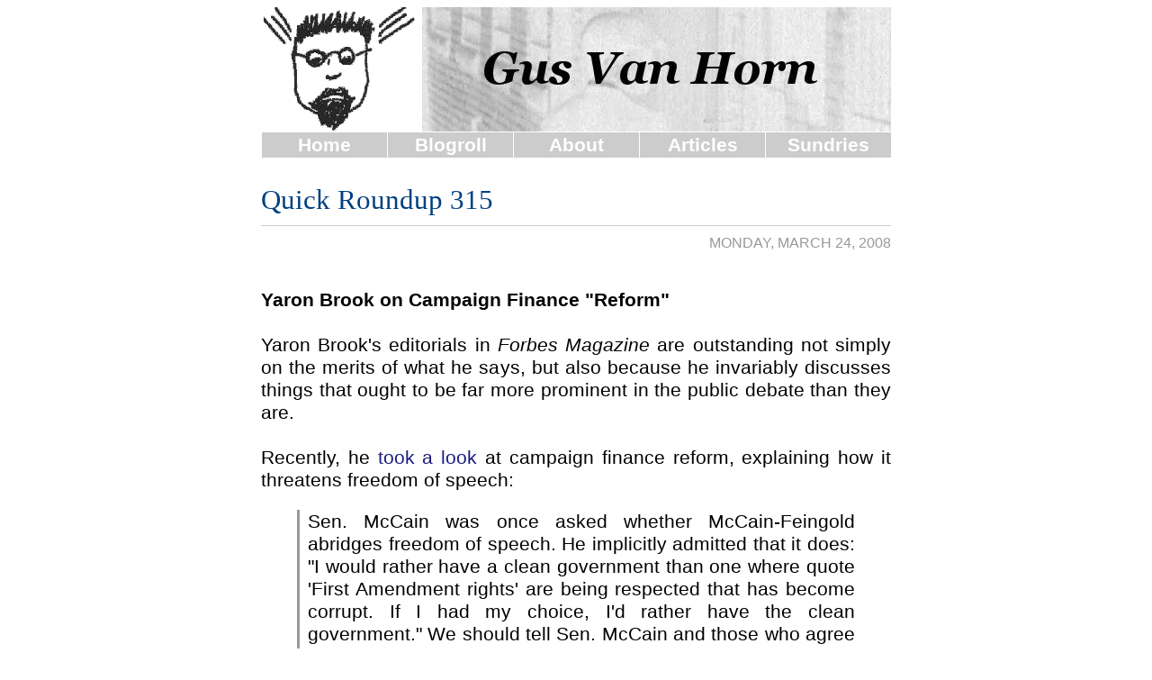

--- FILE ---
content_type: text/html; charset=UTF-8
request_url: https://gusvanhorn.blogspot.com/2008/03/quick-roundup-315.html
body_size: 17711
content:
<!DOCTYPE html>
<html dir='ltr' xmlns='http://www.w3.org/1999/xhtml' xmlns:b='http://www.google.com/2005/gml/b' xmlns:data='http://www.google.com/2005/gml/data' xmlns:expr='http://www.google.com/2005/gml/expr'>
<head>
<link href='https://www.blogger.com/static/v1/widgets/2944754296-widget_css_bundle.css' rel='stylesheet' type='text/css'/>
<meta content='text/html; charset=UTF-8' http-equiv='Content-Type'/>
<meta content='blogger' name='generator'/>
<link href='https://gusvanhorn.blogspot.com/favicon.ico' rel='icon' type='image/x-icon'/>
<link href='https://gusvanhorn.blogspot.com/2008/03/quick-roundup-315.html' rel='canonical'/>
<link rel="alternate" type="application/atom+xml" title="Gus Van Horn - Atom" href="https://gusvanhorn.blogspot.com/feeds/posts/default" />
<link rel="alternate" type="application/rss+xml" title="Gus Van Horn - RSS" href="https://gusvanhorn.blogspot.com/feeds/posts/default?alt=rss" />
<link rel="service.post" type="application/atom+xml" title="Gus Van Horn - Atom" href="https://www.blogger.com/feeds/8839412/posts/default" />

<link rel="alternate" type="application/atom+xml" title="Gus Van Horn - Atom" href="https://gusvanhorn.blogspot.com/feeds/8609419476719089395/comments/default" />
<!--Can't find substitution for tag [blog.ieCssRetrofitLinks]-->
<meta content='https://gusvanhorn.blogspot.com/2008/03/quick-roundup-315.html' property='og:url'/>
<meta content='Quick Roundup 315' property='og:title'/>
<meta content='Yaron Brook on Campaign Finance &quot;Reform&quot; Yaron Brook&#39;s editorials in Forbes Magazine  are outstanding not simply on the merits of what he sa...' property='og:description'/>
<title>Gus Van Horn: Quick Roundup 315</title>
<link href='https://blogger.googleusercontent.com/img/b/R29vZ2xl/AVvXsEjBDOKhLR3jWk_AkgPOet4QJkwCPX9MXZPFIMv1RxtrXIQ89tsSsQMDisClDIljWKuTj7OfSq37zlhJhUZbe3AKH86UFXTkTbbkNGn0DepsLy-FJ_QtHWikeO2xVSOpmK_4QWRAGg/s1600/favicon.jpg' rel='shortcut icon'/>
<!-- favicon -->
<!-- Copyright 2013, by Gus Van Horn Version 1.0.0 13-03-26. Notes: (1) Execution: Header can take in image, but it will have to be added from the layout editor. (2) Execution: See "layout.txt" for additional code for the first loading. General Comments: (1) I am not quite clear why everything lines up to the left. I thought I'd have to do more than set a max width for everything but the header and menu bar to get the behavior I wanted with browser windows narrower than 700px. -->
<!-- Styling Starts -->
<style id='page-skin-1' type='text/css'><!--
<Variable name="dateHeaderFont" description="Date Header Font" type="font" default="normal bold 117% Arial, sans-serif">
<Variable name="dateHeaderColor" description="Date Header Color" type="color" default="#000000">
<Variable name="postTitleColor" description="Post Title Color" type="color" default="#574b6f">
<Variable name="postTitleFont" description="Post Title Font" type="font" default="normal bold 180% Georgia, Times, serif">
<Variable name="posttitleBorderColor" description="Post Title Border Color" type="color" default="#000000">
<Variable name="postFooterFont" description="Date Header Font" type="font" default="normal bold 117% Arial, sans-serif">
<Variable name="postFooterColor" description="Date Header Color" type="color" default="#000000">
html { font-size=62.5%; }
body { font-size: 13px; font-size: 1.3rem; font-family: Arial, Helvetica, sans-serif;} /* =13px */
h1   { font-size: 16px; font-size: 1.6rem; font-family: Georgia, serif;} /* =16px */
h2.date-header {margin: 0px 0px 0px 0px;padding: 0px 0px 20px 0px;text-align: left;color: #999999;font: normal normal 75% Arial, sans-serif;text-decoration: none;text-transform: uppercase;}
a:link{color:#1a1a80;text-decoration: none;outline:none;}
a:visited{color:#7070ff;text-decoration: none;outline:none;}
a:hover{color:#cc3300;text-decoration:bold;outline:none;}
a img{border-width:0}
blockquote{overflow:hidden;padding-left:9px;border-left:3px solid #999999;}
#navbar-iframe{display:none;}
#main-wrapper{background: #fff;max-width:700px;text-align:left;margin:0 auto;}
/* All of "main" comes from 10-1.0.0 . */
#main .post {
margin: 0px 0px 0px 0px;
padding: 0px 0px 0px 0px;
line-height: 1.6rem;
text-align: justify;
}
.post h3 {
margin: 0px 0px 10px 0px;
padding: 0px 0px 7px 0px;
color: #004080;
font: normal normal 150% Georgia, Times, serif;
text-decoration: none;
text-align: left;
line-height: 1.4em;
/* text-transform: uppercase; */
border-bottom: 1px solid #cccccc;
}
.post h3 a, .post h3 a:visited {
color: #004080;
text-decoration: none;
}
.post h3 a:hover {
color: #999999;
text-decoration: none;
}
.post-header-line-1 {
}
/* This is mine. */
.post-footer{
color: #999999;
font: normal normal 75% Arial, sans-serif;
}
h2.date-header {
margin: 0px 0px 0px 0px;
padding: 0px 0px 20px 0px;
text-align: right;
color: #999999;
font: normal normal 75% Arial, sans-serif;
text-decoration: none;
text-transform: uppercase;
}
.date-header span {
margin: 0px 0px 0px 0px;
padding: 0px 0px 0px 0px;
}
/* Header------------------------------------*/
#header-wrapper {margin:0 auto;padding: 0px;padding-top: 0;padding-bottom: 0;max-width: 700px;background: $headerbgColor;border: 0px solid $headerBorderColor;border-top: 0px solid $headerBorderColor;}
#header {width: 700px;margin:0 auto;padding: 0px 0px 0px 0px;text-align: left;}
#header h1 {font: $blogTitleFont;margin:0 auto;padding: 0px 0px 0px 0px;color: $blogTitleColor;}
#header h1 a {text-decoration: none;color: $blogTitleColor;}
#header h1 a:hover {text-decoration: underline;color: $blogDescriptionColor;}
#header .description {color: $blogDescriptionColor;font: $blogDescriptionFont;margin:0 auto;padding: 0px 0px 0px 0px;}
#header h1 p, #header .description p {margin:0 auto;padding:0}
#header a img {margin:0 auto;padding: 0px 0px 0px 0px;border: 0;}
<!-- This works great, but visited links may still be broken.
Solved centering/right float issue via www.cssnewbie.com/full-width-centered-navigation-bar/#.UUYNIlHSNok
-->
#menubar {list-style-type:none; padding:0; width:100%;margin: 0; float: left;}
#menubar ul{list-style: none;width: 700px;margin: 0 auto; padding: 0;}
#menubar li {float:left; display:inline;}
#menubar li a, #menubar li a:link, #menubar li a:visited {display:block; width:135px; font-weight:bold; color:#ffffff; background-color:#cccccc; padding:2px; text-align:center; text-decoration:none;border-left: 1px solid #ffffff;border-top: 1px solid #ffffff;}
#menubar li a:hover, #menubar li a:active {background-color:#000000;}
<!-- See layout.txt for:
1. HTML for menu, to be inserted via gadget.
2. Anchors, which will be handled as follows: blogroll anchor is bottom of page; about-subscribe-archives are
within code for that "widget".
3. Anything else that has to be added by "gadget".
-->
body{max-width:700px;overflow:hidden;margin:0px auto;padding:0px;background-color:#ffffff;font-family: Arial, Helvetica, Sans-serif;font-size: 13px;color:#000000}
#content-wrapper{max-width:700px;overflow:hidden;float:center;text-align:left;margin:0px auto;padding:0px;}
#footer-wrapper{max-width:700px;overflow:hidden;float:center;text-align:left;margin:0px auto;padding:0px 0px 0px 0px;}

--></style>
<link href='https://www.blogger.com/dyn-css/authorization.css?targetBlogID=8839412&amp;zx=4fc10010-cb75-4857-b433-b0ebc2185234' media='none' onload='if(media!=&#39;all&#39;)media=&#39;all&#39;' rel='stylesheet'/><noscript><link href='https://www.blogger.com/dyn-css/authorization.css?targetBlogID=8839412&amp;zx=4fc10010-cb75-4857-b433-b0ebc2185234' rel='stylesheet'/></noscript>
<meta name='google-adsense-platform-account' content='ca-host-pub-1556223355139109'/>
<meta name='google-adsense-platform-domain' content='blogspot.com'/>

</head>
<body>
<div class='navbar no-items section' id='navbar'>
</div>
<div id='main-wrapper'>
<div id='header-wrapper'>
<!-- Needs link to banner. -->
<div class='header section' id='header'><div class='widget Header' data-version='1' id='Header1'>
<div id='header-inner'>
<a href='https://gusvanhorn.blogspot.com/' style='display: block'>
<img alt='Gus Van Horn' height='138px; ' id='Header1_headerimg' src='https://blogger.googleusercontent.com/img/b/R29vZ2xl/AVvXsEiidz4k74_KLb-HdRy1YnlooMLhAOsyXBDXVcTy01_0kffALjomPT9jeoszpNsGqr2hpxpj1HywHYnZRDrDEW96qYTLSnH6UMMtDpDy63PWk1XF4PUiWDSS899I3toS4Klex-DTBA/s1600/pennant_13_700px.jpg' style='display: block' width='700px; '/>
</a>
</div>
</div></div>
</div>
<div id='menubar-wrapper'>
<div class='menubar section' id='menubar'><div class='widget HTML' data-version='1' id='HTML1'>
<div class='widget-content'>
<div align="center"><ul id="menubar">
<li><a href="http://gusvanhorn.blogspot.com">Home</a></li>
<li><a href="#blogroll">Blogroll</a></li>
<li><a href="http://gusvanhorn.blogspot.com/p/about.html">About</a></li>
<li><a href="http://gusvanhorn.blogspot.com/p/other-writings.html">Articles</a></li>
<li><a href="#sundries">Sundries</a></li>
</ul></div>
</div>
<div class='clear'></div>
</div>
</div>
</div>
<div id='content-wrapper'>
<div class='main section' id='main'><div class='widget Blog' data-version='1' id='Blog1'>
<div class='blog-posts hfeed'>
<!--Can't find substitution for tag [defaultAdStart]-->

          <div class="date-outer">
        

          <div class="date-posts">
        
<div class='post-outer'>
<div class='post'>
<br/>
<a name='8609419476719089395'></a>
<h3 class='post-title'>
<a href='https://gusvanhorn.blogspot.com/2008/03/quick-roundup-315.html'>Quick Roundup 315</a>
</h3>
<div class='post-header-line-1'>
<h2 class='date-header'>Monday, March 24, 2008</h2>
</div>
<div class='post-body' id='post-8609419476719089395'>
<style>#fullpost{display:inline;}</style>
<p><a name="yar"></a><span style="font-weight: bold;">Yaron Brook on Campaign Finance "Reform"</span><br /><br />Yaron Brook's editorials in <span style="font-style: italic;">Forbes Magazine</span> are outstanding not simply on the merits of what he says, but also because he invariably discusses things that ought to be far more prominent in the public debate than they are.<br /><br />Recently, he <a href="http://www.forbes.com/opinions/2008/03/19/yaron-campaign-finance-oped-cx_ybr_0321yaron.html">took a look</a> at campaign finance reform, explaining how it threatens freedom of speech:<blockquote>Sen. McCain was once asked whether McCain-Feingold abridges freedom of speech. He implicitly admitted that it does: "I would rather have a clean government than one where quote 'First Amendment rights' are being respected that has become corrupt. If I had my choice, I'd rather have the clean government." We should tell Sen. McCain and those who agree with him that <span style="font-weight: bold;">a government which strips us of our right to free speech is by that very fact corrupt</span>. [bold added]<br /></blockquote>Quite true. If we cannot openly discuss the merits of a given policy,  political proposal, or candidate, how can we make rational, informed decisions at election time?<br /><br />Any threat to freedom of speech  is a dire danger to the Republic.<br /><br />Anyone wondering why I will not under any circumstance vote for John McCain need look no further.<br /><br />Read all of this, and recommend it to anyone you know who may appreciate its significance.<br /><br /><a name="gui"></a><span style="font-weight: bold;">Guidance and Inspiration</span><br /><br />Someone I hold in very high regard recently took the time to point out the existence of an <a href="//www.youtube.com/watch?v=_b0CJfRU1CM">abridged video</a> of Professor Randy Pausch's now-famous "Last Lecture" on the off-chance I hadn't heard of it.<br /><br />I hadn't, and I needed to hear it.<br /><br />However, when time to watch the video came, I'd forgotten about this being the shortened version,  simply googled for it, and ended up finding the full-length lecture. Happy chance. Here's the embed:<br /><br /><div align="center"><object height="355" width="425"><param name="movie" value="//www.youtube.com/v/ji5_MqicxSo&amp;hl=en"><param name="wmode" value="transparent"><embed src="//www.youtube.com/v/ji5_MqicxSo&amp;hl=en" type="application/x-shockwave-flash" wmode="transparent" height="355" width="425"></embed></object></div><br />It's about eighty minutes long, and it may seem a little on the corny side at first, but make the time to watch this. You will not regret it.<br /><br />My thanks again for that email.<br /><br /><a name="ope"></a><span style="font-weight: bold;">Open Animosity Would Be Preferable</span><br /><br />Over at <span style="font-style: italic;">Principles in Practice</span>, John Lewis <a href="http://theobjectivestandard.com/blog/2008/03/islamist-declaration-against-terrorism.asp">discusses</a> yet another Islamist demand for censorship cloaked in the language of victimhood. As a bonus, this is being promoted as part of a "declaration against terrorism".<br /><blockquote>How should this "grip of fear" by Muslims be ended? The declaration demands that the Indian government shift the fear onto anyone criticizing Islam, by forcibly banning freedom of speech for critics of Islam.</blockquote>And if you think governments in the West are going to stand up to this on their own, you have <a href="http://gusvanhorn.blogspot.com/2008/03/america-offers-moral-bailout.html">another thought</a> coming.<br /><br />Incidentally, you should stop by <a href="http://theobjectivestandard.com/blog/"><span style="font-style: italic;">Principles in Practice</span></a> and just start scrolling. Lots of good stuff there lately.<br /><br />-- CAV</p>
<div style='clear: both;'></div>
</div>
<div class='post-footer'>
<div class='post-footer-line post-footer-line-1'>
<table><tr><td>
<span class='post-author'>
</span>
<span class='post-timestamp'>
Posted at
<a class='timestamp-link' href='https://gusvanhorn.blogspot.com/2008/03/quick-roundup-315.html' title='permanent link'>6:31 AM</a>
</span>
<span class='post-backlinks post-comment-link'>
</span>
<span class='post-comment-link'>
</span>
<span class='post-icons'>
<span class='item-control blog-admin pid-1496920869'>
<a href='https://www.blogger.com/post-edit.g?blogID=8839412&postID=8609419476719089395&from=pencil' title='Edit Post'>
<img alt="" class="icon-action" height="18" src="//img2.blogblog.com/img/icon18_edit_allbkg.gif" width="18">
</a>
</span>
</span>
</td><td>
<div class='addthis_toolbox addthis_default_style'>
<a class='addthis_button_compact' href='http://www.addthis.com/bookmark.php?v=250&username=cavanhorn'>Share</a>
</div>
<script type='text/javascript'>var addthis_config = {"data_track_clickback":true};</script>
<script src="//s7.addthis.com/js/250/addthis_widget.js#username=cavanhorn" type="text/javascript"></script>
</td><td><a name='comments'></a></td></tr></table>
</div>
<div class='post-footer-line post-footer-line-2'>
<span class='post-labels'>
</span>
</div>
<div class='post-footer-line post-footer-line-3'></div>
</div>
</div>
<div class='comments' id='comments'>
<a name='comments'></a>
<h4>4 comments:</h4>
<div id='Blog1_comments-block-wrapper'>
<dl class='avatar-comment-indent' id='comments-block'>
<dt class='comment-author ' id='c5106781999465802071'>
<a name='c5106781999465802071'></a>
<div class="avatar-image-container avatar-stock"><span dir="ltr"><img src="//resources.blogblog.com/img/blank.gif" width="35" height="35" alt="" title="Anonymous">

</span></div>
Anonymous
said...
</dt>
<dd class='comment-body' id='Blog1_cmt-5106781999465802071'>
<p>
Seeing Randy's wife clutch her husband's hand as she blows out the birthday candle is tremendously sobering.  <BR/><BR/>I'd heard mention of this speech, but hadn't taken the time to check it out - thanks for mentioning it.
</p>
</dd>
<dd class='comment-footer'>
<span class='comment-timestamp'>
<a href='https://gusvanhorn.blogspot.com/2008/03/quick-roundup-315.html?showComment=1206459540000#c5106781999465802071' title='comment permalink'>
March 25, 2008 9:39 AM
</a>
<span class='item-control blog-admin pid-593207770'>
<a class='comment-delete' href='https://www.blogger.com/comment/delete/8839412/5106781999465802071' title='Delete Comment'>
<img src='//www.blogger.com/img/icon_delete13.gif'/>
</a>
</span>
</span>
</dd>
<dt class='comment-author blog-author' id='c6125434958157914961'>
<a name='c6125434958157914961'></a>
<div class="avatar-image-container vcard"><span dir="ltr"><a href="https://www.blogger.com/profile/05126749051688217781" target="" rel="nofollow" onclick="" class="avatar-hovercard" id="av-6125434958157914961-05126749051688217781"><img src="https://resources.blogblog.com/img/blank.gif" width="35" height="35" class="delayLoad" style="display: none;" longdesc="//blogger.googleusercontent.com/img/b/R29vZ2xl/AVvXsEjsYGEU-ZxXDps39cGOTiXWIlshl9rqiKjRFojg2RzJKlggieElh-3TEru5FuKhdOMftR82Cv-hFuoxneSigdHXkKCcBfNXjfzgF1sV0lWqnInCSb7bxrNBKaUUDkrrEQ/s45-c/logo_bw.jpg" alt="" title="Gus Van Horn">

<noscript><img src="//blogger.googleusercontent.com/img/b/R29vZ2xl/AVvXsEjsYGEU-ZxXDps39cGOTiXWIlshl9rqiKjRFojg2RzJKlggieElh-3TEru5FuKhdOMftR82Cv-hFuoxneSigdHXkKCcBfNXjfzgF1sV0lWqnInCSb7bxrNBKaUUDkrrEQ/s45-c/logo_bw.jpg" width="35" height="35" class="photo" alt=""></noscript></a></span></div>
<a href='https://www.blogger.com/profile/05126749051688217781' rel='nofollow'>Gus Van Horn</a>
said...
</dt>
<dd class='comment-body' id='Blog1_cmt-6125434958157914961'>
<p>
You're welcome.<BR/><BR/>We're all lucky that man loves his children so much.
</p>
</dd>
<dd class='comment-footer'>
<span class='comment-timestamp'>
<a href='https://gusvanhorn.blogspot.com/2008/03/quick-roundup-315.html?showComment=1206461880000#c6125434958157914961' title='comment permalink'>
March 25, 2008 10:18 AM
</a>
<span class='item-control blog-admin pid-1496920869'>
<a class='comment-delete' href='https://www.blogger.com/comment/delete/8839412/6125434958157914961' title='Delete Comment'>
<img src='//www.blogger.com/img/icon_delete13.gif'/>
</a>
</span>
</span>
</dd>
<dt class='comment-author ' id='c8361515291566853021'>
<a name='c8361515291566853021'></a>
<div class="avatar-image-container avatar-stock"><span dir="ltr"><a href="https://www.blogger.com/profile/01812792299608268787" target="" rel="nofollow" onclick="" class="avatar-hovercard" id="av-8361515291566853021-01812792299608268787"><img src="//www.blogger.com/img/blogger_logo_round_35.png" width="35" height="35" alt="" title="Amit Ghate">

</a></span></div>
<a href='https://www.blogger.com/profile/01812792299608268787' rel='nofollow'>Amit Ghate</a>
said...
</dt>
<dd class='comment-body' id='Blog1_cmt-8361515291566853021'>
<p>
Thanks for posting the video Gus, I really enjoyed it.
</p>
</dd>
<dd class='comment-footer'>
<span class='comment-timestamp'>
<a href='https://gusvanhorn.blogspot.com/2008/03/quick-roundup-315.html?showComment=1206476640000#c8361515291566853021' title='comment permalink'>
March 25, 2008 2:24 PM
</a>
<span class='item-control blog-admin pid-2031442282'>
<a class='comment-delete' href='https://www.blogger.com/comment/delete/8839412/8361515291566853021' title='Delete Comment'>
<img src='//www.blogger.com/img/icon_delete13.gif'/>
</a>
</span>
</span>
</dd>
<dt class='comment-author blog-author' id='c8875517482331561489'>
<a name='c8875517482331561489'></a>
<div class="avatar-image-container vcard"><span dir="ltr"><a href="https://www.blogger.com/profile/05126749051688217781" target="" rel="nofollow" onclick="" class="avatar-hovercard" id="av-8875517482331561489-05126749051688217781"><img src="https://resources.blogblog.com/img/blank.gif" width="35" height="35" class="delayLoad" style="display: none;" longdesc="//blogger.googleusercontent.com/img/b/R29vZ2xl/AVvXsEjsYGEU-ZxXDps39cGOTiXWIlshl9rqiKjRFojg2RzJKlggieElh-3TEru5FuKhdOMftR82Cv-hFuoxneSigdHXkKCcBfNXjfzgF1sV0lWqnInCSb7bxrNBKaUUDkrrEQ/s45-c/logo_bw.jpg" alt="" title="Gus Van Horn">

<noscript><img src="//blogger.googleusercontent.com/img/b/R29vZ2xl/AVvXsEjsYGEU-ZxXDps39cGOTiXWIlshl9rqiKjRFojg2RzJKlggieElh-3TEru5FuKhdOMftR82Cv-hFuoxneSigdHXkKCcBfNXjfzgF1sV0lWqnInCSb7bxrNBKaUUDkrrEQ/s45-c/logo_bw.jpg" width="35" height="35" class="photo" alt=""></noscript></a></span></div>
<a href='https://www.blogger.com/profile/05126749051688217781' rel='nofollow'>Gus Van Horn</a>
said...
</dt>
<dd class='comment-body' id='Blog1_cmt-8875517482331561489'>
<p>
You're welcome. Glad to hear it.
</p>
</dd>
<dd class='comment-footer'>
<span class='comment-timestamp'>
<a href='https://gusvanhorn.blogspot.com/2008/03/quick-roundup-315.html?showComment=1206476760000#c8875517482331561489' title='comment permalink'>
March 25, 2008 2:26 PM
</a>
<span class='item-control blog-admin pid-1496920869'>
<a class='comment-delete' href='https://www.blogger.com/comment/delete/8839412/8875517482331561489' title='Delete Comment'>
<img src='//www.blogger.com/img/icon_delete13.gif'/>
</a>
</span>
</span>
</dd>
</dl>
</div>
<p class='comment-footer'>
<a href='https://www.blogger.com/comment/fullpage/post/8839412/8609419476719089395' onclick=''>Post a Comment</a>
</p>
<div id='backlinks-container'>
<div id='Blog1_backlinks-container'>
</div>
</div>
</div>
</div>

        </div></div>
      
<!--Can't find substitution for tag [adEnd]-->
</div>
<div class='blog-pager' id='blog-pager'>
<span id='blog-pager-newer-link'>
<a class='blog-pager-newer-link' href='https://gusvanhorn.blogspot.com/2008/03/gushers-come-from-somewhere.html' id='Blog1_blog-pager-newer-link' title='Newer Post'>Newer Post</a>
</span>
<span id='blog-pager-older-link'>
<a class='blog-pager-older-link' href='https://gusvanhorn.blogspot.com/2008/03/bean-town.html' id='Blog1_blog-pager-older-link' title='Older Post'>Older Post</a>
</span>
<a class='home-link' href='https://gusvanhorn.blogspot.com/'>Home</a>
</div>
<div class='clear'></div>
<div class='post-feeds'>
<div class='feed-links'>
Subscribe to:
<a class='feed-link' href='https://gusvanhorn.blogspot.com/feeds/8609419476719089395/comments/default' target='_blank' type='application/atom+xml'>Post Comments (Atom)</a>
</div>
</div>
</div></div>
</div>
<div id='footer-wrapper'>
<div class='sidebar section' id='footer'><div class='widget HTML' data-version='1' id='HTML2'>
<div class='widget-content'>
<a name = "blogroll"></a>
</div>
<div class='clear'></div>
</div><div class='widget BlogList' data-version='1' id='BlogList1'>
<h2 class='title'>Blogroll</h2>
<div class='widget-content'>
<div class='blog-list-container' id='BlogList1_container'>
<ul id='BlogList1_blogs'>
<li style='display: block;'>
<div class='blog-icon'>
</div>
<div class='blog-content'>
<div class='blog-title'>
<a href='https://profitableandmoral.com' target='_blank'>
How to Be Profitable and Moral</a>
</div>
<div class='item-content'>
<span class='item-title'>
<a href='https://profitableandmoral.com/why-ceos-should-speak-out-against-state-intervention-and-for-free-markets/?utm_source=rss&utm_medium=rss&utm_campaign=why-ceos-should-speak-out-against-state-intervention-and-for-free-markets' target='_blank'>
Why CEOs should speak out against state intervention and for free markets
</a>
</span>
<div class='item-time'>
5 hours ago
</div>
</div>
</div>
<div style='clear: both;'></div>
</li>
<li style='display: block;'>
<div class='blog-icon'>
</div>
<div class='blog-content'>
<div class='blog-title'>
<a href='https://www.evilhrlady.org/' target='_blank'>
Evil HR Lady</a>
</div>
<div class='item-content'>
<span class='item-title'>
<a href='https://www.evilhrlady.org/2026/01/our-companys-name-is-being-used-by-job-scammers-what-can-we-do-for-damage-control.html' target='_blank'>
Our Company&#8217;s Name Is Being Used by Job Scammers. What Can We Do for Damage 
Control?
</a>
</span>
<div class='item-time'>
15 hours ago
</div>
</div>
</div>
<div style='clear: both;'></div>
</li>
<li style='display: block;'>
<div class='blog-icon'>
</div>
<div class='blog-content'>
<div class='blog-title'>
<a href='http://blog.geekpress.com/' target='_blank'>
GeekPress</a>
</div>
<div class='item-content'>
<span class='item-title'>
<a href='http://blog.geekpress.com/2026/01/hsieh-forbes-column-new-ai-physician.html' target='_blank'>
Hsieh Forbes Column: New AI Physician Will Handle Some Treatment Decisions 
Without Human Involvement
</a>
</span>
<div class='item-time'>
18 hours ago
</div>
</div>
</div>
<div style='clear: both;'></div>
</li>
<li style='display: block;'>
<div class='blog-icon'>
</div>
<div class='blog-content'>
<div class='blog-title'>
<a href='http://www.YaronBrookShow.com' target='_blank'>
Yaron Brook Show (Podcast)</a>
</div>
<div class='item-content'>
<span class='item-title'>
<a href='https://www.spreaker.com/episode/iran-trade-immigration-us-dollar-ukraine-ai-ip-silence-yaron-brook-show--69651643' target='_blank'>
Iran; Trade & Immigration; US Dollar; Ukraine; AI& IP; Silence | Yaron 
Brook Show
</a>
</span>
<div class='item-time'>
1 day ago
</div>
</div>
</div>
<div style='clear: both;'></div>
</li>
<li style='display: block;'>
<div class='blog-icon'>
</div>
<div class='blog-content'>
<div class='blog-title'>
<a href='https://www.manhattancontrarian.com/' target='_blank'>
Manhattan Contrarian</a>
</div>
<div class='item-content'>
<span class='item-title'>
<a href='https://www.manhattancontrarian.com/blog/2026-1-27-affordability-tow-theories-of-how-to-achieve-it' target='_blank'>
"Affordability": Two Theories Of How To Achieve It
</a>
</span>
<div class='item-time'>
2 days ago
</div>
</div>
</div>
<div style='clear: both;'></div>
</li>
<li style='display: block;'>
<div class='blog-icon'>
</div>
<div class='blog-content'>
<div class='blog-title'>
<a href='https://www.buzzsprout.com/1121972' target='_blank'>
Deep Questions With Cal Newport (Podcast)</a>
</div>
<div class='item-content'>
<span class='item-title'>
<a href='https://www.buzzsprout.com/1121972' target='_blank'>
Ep. 389: Is the Internet Hijacking Ambition? + Escaping Messaging Hell
</a>
</span>
<div class='item-time'>
3 days ago
</div>
</div>
</div>
<div style='clear: both;'></div>
</li>
<li style='display: block;'>
<div class='blog-icon'>
</div>
<div class='blog-content'>
<div class='blog-title'>
<a href='https://www.ronpisaturo.com' target='_blank'>
Ron Pisaturo's Blog</a>
</div>
<div class='item-content'>
<span class='item-title'>
<a href='https://www.ronpisaturo.com/blog/2026/01/24/save-america-save-civilization-destroy-the-iranian-regime/' target='_blank'>
Save America, Save Civilization, Destroy the Iranian Regime
</a>
</span>
<div class='item-time'>
5 days ago
</div>
</div>
</div>
<div style='clear: both;'></div>
</li>
<li style='display: block;'>
<div class='blog-icon'>
</div>
<div class='blog-content'>
<div class='blog-title'>
<a href='https://www.johndcook.com/blog' target='_blank'>
The Endeavour</a>
</div>
<div class='item-content'>
<span class='item-title'>
<a href='https://www.johndcook.com/blog/2026/01/24/geometric-means/' target='_blank'>
Fortunes and Geometric Means
</a>
</span>
<div class='item-time'>
5 days ago
</div>
</div>
</div>
<div style='clear: both;'></div>
</li>
<li style='display: block;'>
<div class='blog-icon'>
</div>
<div class='blog-content'>
<div class='blog-title'>
<a href='https://www.youtube.com/channel/UCYi3PK144qrY_YGWFyAbK1A' target='_blank'>
Power Hour (Podcast)</a>
</div>
<div class='item-content'>
<span class='item-title'>
<a href='https://www.youtube.com/watch?v=stSM8gqhJp4' target='_blank'>
How to quickly deter China from invading Taiwan | Alex Epstein interviews 
Ethan Thornton
</a>
</span>
<div class='item-time'>
2 weeks ago
</div>
</div>
</div>
<div style='clear: both;'></div>
</li>
<li style='display: block;'>
<div class='blog-icon'>
</div>
<div class='blog-content'>
<div class='blog-title'>
<a href='https://hbletter.com' target='_blank'>
Value for Value</a>
</div>
<div class='item-content'>
<span class='item-title'>
<a href='https://hbletter.com/trumps-gestapo-is-now-murdering-protestors/' target='_blank'>
Trump&#8217;s Gestapo is now murdering protestors
</a>
</span>
<div class='item-time'>
2 weeks ago
</div>
</div>
</div>
<div style='clear: both;'></div>
</li>
<li style='display: none;'>
<div class='blog-icon'>
</div>
<div class='blog-content'>
<div class='blog-title'>
<a href='https://texasipr.com/' target='_blank'>
Texas Institute for Property Rights</a>
</div>
<div class='item-content'>
<span class='item-title'>
<a href='https://texasipr.com/2026/01/the-end-is-near-2/' target='_blank'>
The End is Near
</a>
</span>
<div class='item-time'>
3 weeks ago
</div>
</div>
</div>
<div style='clear: both;'></div>
</li>
<li style='display: none;'>
<div class='blog-icon'>
</div>
<div class='blog-content'>
<div class='blog-title'>
<a href='https://www.thinkingdirections.com/' target='_blank'>
Thinking Directions</a>
</div>
<div class='item-content'>
<span class='item-title'>
<a href='https://www.thinkingdirections.com/value-jars-an-emotional-resilience-tool/' target='_blank'>
Value Jars, an Emotional Resilience Tool
</a>
</span>
<div class='item-time'>
3 weeks ago
</div>
</div>
</div>
<div style='clear: both;'></div>
</li>
<li style='display: none;'>
<div class='blog-icon'>
</div>
<div class='blog-content'>
<div class='blog-title'>
<a href='https://keithweinereconomics.com' target='_blank'>
Keith Weiner Economics</a>
</div>
<div class='item-content'>
<span class='item-title'>
<a href='https://keithweinereconomics.com/2026/01/02/reflections-over-2025/' target='_blank'>
Reflections Over 2025
</a>
</span>
<div class='item-time'>
3 weeks ago
</div>
</div>
</div>
<div style='clear: both;'></div>
</li>
<li style='display: none;'>
<div class='blog-icon'>
</div>
<div class='blog-content'>
<div class='blog-title'>
<a href='https://letgrow.org/' target='_blank'>
Let Grow</a>
</div>
<div class='item-content'>
<span class='item-title'>
<a href='https://letgrow.org/why-letting-kids-do-more-is-the-ultimate-gift/' target='_blank'>
Why Letting Kids Do More Is the Ultimate Gift
</a>
</span>
<div class='item-time'>
5 weeks ago
</div>
</div>
</div>
<div style='clear: both;'></div>
</li>
<li style='display: none;'>
<div class='blog-icon'>
</div>
<div class='blog-content'>
<div class='blog-title'>
<a href='https://newideal.aynrand.org' target='_blank'>
New Ideal (ARI, Includes Podcasts)</a>
</div>
<div class='item-content'>
<span class='item-title'>
<a href='https://newideal.aynrand.org/how-drug-boats-could-be-used-to-rationalize-an-unjust-war-with-venezuela-video/' target='_blank'>
How Drug Boats Could Be Used to Rationalize an Unjust War with Venezuela
</a>
</span>
<div class='item-time'>
1 month ago
</div>
</div>
</div>
<div style='clear: both;'></div>
</li>
<li style='display: none;'>
<div class='blog-icon'>
</div>
<div class='blog-content'>
<div class='blog-title'>
<a href='https://rootsofprogress.org/' target='_blank'>
The Roots of Progress</a>
</div>
<div class='item-content'>
<span class='item-title'>
<a href='https://rootsofprogress.org/announcing-progress-in-medicine-a-high-school-summer-career-exploration-program/' target='_blank'>
Announcing Progress in Medicine, a high school summer career exploration 
program
</a>
</span>
<div class='item-time'>
1 month ago
</div>
</div>
</div>
<div style='clear: both;'></div>
</li>
<li style='display: none;'>
<div class='blog-icon'>
</div>
<div class='blog-content'>
<div class='blog-title'>
<a href='https://www.bookishbabe.com' target='_blank'>
Bookish Babe</a>
</div>
<div class='item-content'>
<span class='item-title'>
<a href='https://www.bookishbabe.com/?p=780' target='_blank'>
The Continued Slobification of American Culture
</a>
</span>
<div class='item-time'>
2 months ago
</div>
</div>
</div>
<div style='clear: both;'></div>
</li>
<li style='display: none;'>
<div class='blog-icon'>
</div>
<div class='blog-content'>
<div class='blog-title'>
<a href='http://www.trackingzebra.com/' target='_blank'>
Tracking Zebra</a>
</div>
<div class='item-content'>
<span class='item-title'>
<a href='http://www.trackingzebra.com/new-blog/2025/9/6/imagine-how-embarrassing-it-would-be-to-show-da-henderson-the-headlines-from-2025-9-years-without-him' target='_blank'>
Imagine How Embarrassing it would be to show DA Henderson the headlines 
from 2025: 9 years without him
</a>
</span>
<div class='item-time'>
4 months ago
</div>
</div>
</div>
<div style='clear: both;'></div>
</li>
<li style='display: none;'>
<div class='blog-icon'>
</div>
<div class='blog-content'>
<div class='blog-title'>
<a href='https://integratinginvestor.com/' target='_blank'>
Integrating Investor</a>
</div>
<div class='item-content'>
<span class='item-title'>
<a href='https://integratinginvestor.com/2024-reads/?utm_source=rss&utm_medium=rss&utm_campaign=2024-reads' target='_blank'>
2024 Reads
</a>
</span>
<div class='item-time'>
5 months ago
</div>
</div>
</div>
<div style='clear: both;'></div>
</li>
<li style='display: none;'>
<div class='blog-icon'>
</div>
<div class='blog-content'>
<div class='blog-title'>
<a href='https://selfishcitizenship.com' target='_blank'>
Selfish Citizenship</a>
</div>
<div class='item-content'>
<span class='item-title'>
<a href='https://selfishcitizenship.com/2024/09/19/the-next-govt-shutdown-crisis/' target='_blank'>
The Next Govt Shutdown Crisis
</a>
</span>
<div class='item-time'>
1 year ago
</div>
</div>
</div>
<div style='clear: both;'></div>
</li>
<li style='display: none;'>
<div class='blog-icon'>
</div>
<div class='blog-content'>
<div class='blog-title'>
<a href='https://www.youtube.com/channel/UC21ds9z6Pqa1Rdt1f-_OgUg' target='_blank'>
Human Flourishing Project (Podcast)</a>
</div>
<div class='item-content'>
<span class='item-title'>
<a href='https://www.youtube.com/watch?v=zhqVyK8HvPs' target='_blank'>
ADCC / CJI controversy and picks &#8212; Philosophical Jiu-Jitsu Episode 2
</a>
</span>
<div class='item-time'>
1 year ago
</div>
</div>
</div>
<div style='clear: both;'></div>
</li>
<li style='display: none;'>
<div class='blog-icon'>
</div>
<div class='blog-content'>
<div class='blog-title'>
<a href='http://egoist.blogspot.com/' target='_blank'>
Ego</a>
</div>
<div class='item-content'>
<span class='item-title'>
<a href='http://egoist.blogspot.com/2024/07/the-real-debate.html' target='_blank'>
The Real Debate
</a>
</span>
<div class='item-time'>
1 year ago
</div>
</div>
</div>
<div style='clear: both;'></div>
</li>
<li style='display: none;'>
<div class='blog-icon'>
</div>
<div class='blog-content'>
<div class='blog-title'>
<a href='http://blog.westandfirm.org/' target='_blank'>
We Stand FIRM</a>
</div>
<div class='item-content'>
<span class='item-title'>
<a href='http://blog.westandfirm.org/2024/05/hsieh-forbes-column-should-doctors-be.html' target='_blank'>
Hsieh Forbes Column: Should Doctors Be Required To Tell The DMV If You Have 
Dementia?
</a>
</span>
<div class='item-time'>
1 year ago
</div>
</div>
</div>
<div style='clear: both;'></div>
</li>
<li style='display: none;'>
<div class='blog-icon'>
</div>
<div class='blog-content'>
<div class='blog-title'>
<a href='https://mikeseyes.blogspot.com/' target='_blank'>
Mike's Eyes</a>
</div>
<div class='item-content'>
<span class='item-title'>
<a href='https://mikeseyes.blogspot.com/2024/03/how-we-lose-our-right-to-self-defense.html' target='_blank'>
How we lose our right to self defense.
</a>
</span>
<div class='item-time'>
1 year ago
</div>
</div>
</div>
<div style='clear: both;'></div>
</li>
<li style='display: none;'>
<div class='blog-icon'>
</div>
<div class='blog-content'>
<div class='blog-title'>
<a href='https://johnhcochrane.blogspot.com/' target='_blank'>
The Grumpy Economist</a>
</div>
<div class='item-content'>
<span class='item-title'>
<a href='https://johnhcochrane.blogspot.com/2024/02/understanding-trumpers.html' target='_blank'>
Understanding Trumpers
</a>
</span>
<div class='item-time'>
1 year ago
</div>
</div>
</div>
<div style='clear: both;'></div>
</li>
<li style='display: none;'>
<div class='blog-icon'>
</div>
<div class='blog-content'>
<div class='blog-title'>
<a href='https://cafehayek.com/' target='_blank'>
Cafe Hayek</a>
</div>
<div class='item-content'>
<span class='item-title'>
<a href='https://cafehayek.com/2023/07/some-links-2060.html' target='_blank'>
Some Links
</a>
</span>
<div class='item-time'>
2 years ago
</div>
</div>
</div>
<div style='clear: both;'></div>
</li>
<li style='display: none;'>
<div class='blog-icon'>
</div>
<div class='blog-content'>
<div class='blog-title'>
<a href='https://www.psychologytoday.com/us' target='_blank'>
Inside the Criminal Mind</a>
</div>
<div class='item-content'>
<span class='item-title'>
<a href='https://www.psychologytoday.com/us/blog/inside-the-criminal-mind/202303/do-criminals-draw-a-red-line-for-themselves' target='_blank'>
Do Criminals Draw a "Red Line" for Themselves?
</a>
</span>
<div class='item-time'>
2 years ago
</div>
</div>
</div>
<div style='clear: both;'></div>
</li>
<li style='display: none;'>
<div class='blog-icon'>
</div>
<div class='blog-content'>
<div class='blog-title'>
<a href='https://www.calnewport.com' target='_blank'>
Cal Newport</a>
</div>
<div class='item-content'>
<span class='item-title'>
<a href='https://www.calnewport.com/blog/2023/02/22/on-section-230-and-the-dream-of-a-more-human-internet/' target='_blank'>
On Section 230 and the Dream of a More Human Internet
</a>
</span>
<div class='item-time'>
2 years ago
</div>
</div>
</div>
<div style='clear: both;'></div>
</li>
<li style='display: none;'>
<div class='blog-icon'>
</div>
<div class='blog-content'>
<div class='blog-title'>
<a href='https://jasoncrawford.org/' target='_blank'>
Jason Crawford</a>
</div>
<div class='item-content'>
<span class='item-title'>
<a href='https://jasoncrawford.org/first-aid' target='_blank'>
Things that can kill you quickly
</a>
</span>
<div class='item-time'>
3 years ago
</div>
</div>
</div>
<div style='clear: both;'></div>
</li>
<li style='display: none;'>
<div class='blog-icon'>
</div>
<div class='blog-content'>
<div class='blog-title'>
<a href='https://www.masterresource.org' target='_blank'>
Master Resource</a>
</div>
<div class='item-content'>
<span class='item-title'>
<a href='https://www.masterresource.org/greenwashing-2/green-hushing/' target='_blank'>
&#8216;Greenhushing&#8217; Joins Greenwashing (woke firms in legal peril?)
</a>
</span>
<div class='item-time'>
3 years ago
</div>
</div>
</div>
<div style='clear: both;'></div>
</li>
<li style='display: none;'>
<div class='blog-icon'>
</div>
<div class='blog-content'>
<div class='blog-title'>
<a href='https://separatestateandtheeconomy.com' target='_blank'>
Separate!</a>
</div>
<div class='item-content'>
<span class='item-title'>
<a href='https://separatestateandtheeconomy.com/2022/04/17/our-individual-rights-are-going-down-the-bathtub-inflation-overflow-drain/' target='_blank'>
Our Individual Rights Are Going Down The Bathtub Inflation Overflow Drain
</a>
</span>
<div class='item-time'>
3 years ago
</div>
</div>
</div>
<div style='clear: both;'></div>
</li>
<li style='display: none;'>
<div class='blog-icon'>
</div>
<div class='blog-content'>
<div class='blog-title'>
<a href='https://www.youtube.com/channel/UCeH0NEqG3D0Aj3gphp1_ugQ' target='_blank'>
Don Watkins Show (Podcast)</a>
</div>
<div class='item-content'>
<span class='item-title'>
<a href='https://www.youtube.com/watch?v=oRxE57VFU0A' target='_blank'>
How to Make a Living as a Writer with Joanna Penn
</a>
</span>
<div class='item-time'>
4 years ago
</div>
</div>
</div>
<div style='clear: both;'></div>
</li>
<li style='display: none;'>
<div class='blog-icon'>
</div>
<div class='blog-content'>
<div class='blog-title'>
<a href='https://industrialprogress.com' target='_blank'>
The Center for Industrial Progress</a>
</div>
<div class='item-content'>
<span class='item-title'>
<a href='https://industrialprogress.com/holiday-talking-points-me-vs-a-catastrophist-climate-scientist/' target='_blank'>
Holiday talking points, me vs. a catastrophist climate scientist
</a>
</span>
<div class='item-time'>
4 years ago
</div>
</div>
</div>
<div style='clear: both;'></div>
</li>
<li style='display: none;'>
<div class='blog-icon'>
</div>
<div class='blog-content'>
<div class='blog-title'>
<a href='https://checkyourpremises.org' target='_blank'>
Check Your Premises</a>
</div>
<div class='item-content'>
<span class='item-title'>
<a href='https://checkyourpremises.org/2021/04/14/two-upcoming-events/' target='_blank'>
Two upcoming events.
</a>
</span>
<div class='item-time'>
4 years ago
</div>
</div>
</div>
<div style='clear: both;'></div>
</li>
<li style='display: none;'>
<div class='blog-icon'>
</div>
<div class='blog-content'>
<div class='blog-title'>
<a href='http://literatrix.blogspot.com/' target='_blank'>
Literatrix</a>
</div>
<div class='item-content'>
<span class='item-title'>
<a href='http://literatrix.blogspot.com/2020/02/taboo-10-facts-you-cant-talk-about.html' target='_blank'>
Taboo: 10 Facts You Can't Talk About
</a>
</span>
<div class='item-time'>
5 years ago
</div>
</div>
</div>
<div style='clear: both;'></div>
</li>
<li style='display: none;'>
<div class='blog-icon'>
</div>
<div class='blog-content'>
<div class='blog-title'>
<a href='http://secularfoxhole.blogspot.com/' target='_blank'>
Secular Foxhole</a>
</div>
<div class='item-content'>
<span class='item-title'>
<a href='http://secularfoxhole.blogspot.com/2019/03/aocs-intellectual-heritage-if-you-can.html' target='_blank'>
AOC's Intellectual Heritage - if you can call it that.
</a>
</span>
<div class='item-time'>
6 years ago
</div>
</div>
</div>
<div style='clear: both;'></div>
</li>
<li style='display: none;'>
<div class='blog-icon'>
</div>
<div class='blog-content'>
<div class='blog-title'>
<a href='http://alexandermarriott.blogspot.com/' target='_blank'>
The Republican Observer</a>
</div>
<div class='item-content'>
<span class='item-title'>
<a href='http://alexandermarriott.blogspot.com/2017/08/what-president-trump-should-have-and.html' target='_blank'>
What President Trump should have (and easily could have) said on Saturday, 
August 12, 2017
</a>
</span>
<div class='item-time'>
8 years ago
</div>
</div>
</div>
<div style='clear: both;'></div>
</li>
</ul>
<div class='show-option'>
<span id='BlogList1_show-n' style='display: none;'>
<a href='javascript:void(0)' onclick='return false;'>
Show 10
</a>
</span>
<span id='BlogList1_show-all' style='margin-left: 5px;'>
<a href='javascript:void(0)' onclick='return false;'>
Show All
</a>
</span>
</div>
<div class='clear'></div>
</div>
</div>
</div><div class='widget HTML' data-version='1' id='HTML5'>
<div class='widget-content'>
<b>Very Frequently Updated</b>
</div>
<div class='clear'></div>
</div><div class='widget BlogList' data-version='1' id='BlogList2'>
<div class='widget-content'>
<div class='blog-list-container' id='BlogList2_container'>
<ul id='BlogList2_blogs'>
<li style='display: block;'>
<div class='blog-icon'>
</div>
<div class='blog-content'>
<div class='blog-title'>
<a href='https://marginalrevolution.com/marginalrevolution/category/economics' target='_blank'>
Marginal Revolution</a>
</div>
<div class='item-content'>
<span class='item-title'>
<a href='https://marginalrevolution.com/marginalrevolution/2026/01/are-the-french-lazy.html?utm_source=rss&utm_medium=rss&utm_campaign=are-the-french-lazy' target='_blank'>
Are the French lazy?
</a>
</span>
<div class='item-time'>
47 minutes ago
</div>
</div>
</div>
<div style='clear: both;'></div>
</li>
<li style='display: block;'>
<div class='blog-icon'>
</div>
<div class='blog-content'>
<div class='blog-title'>
<a href='https://hotair.com/feed' target='_blank'>
Hot Air</a>
</div>
<div class='item-content'>
<span class='item-title'>
<a href='https://hotair.com/ed-morrissey/2026/01/29/thursdays-final-word-n3811348' target='_blank'>
Thursday&#8217;s Final Word
</a>
</span>
<div class='item-time'>
3 hours ago
</div>
</div>
</div>
<div style='clear: both;'></div>
</li>
<li style='display: block;'>
<div class='blog-icon'>
</div>
<div class='blog-content'>
<div class='blog-title'>
<a href='https://www.powerlineblog.com' target='_blank'>
Power Line</a>
</div>
<div class='item-content'>
<span class='item-title'>
<a href='https://www.powerlineblog.com/archives/2026/01/apple-cider-vinegar.php' target='_blank'>
Apple cider vinegar
</a>
</span>
<div class='item-time'>
5 hours ago
</div>
</div>
</div>
<div style='clear: both;'></div>
</li>
<li style='display: block;'>
<div class='blog-icon'>
</div>
<div class='blog-content'>
<div class='blog-title'>
<a href='https://www.askamanager.org/' target='_blank'>
Ask a Manager</a>
</div>
<div class='item-content'>
<span class='item-title'>
<a href='https://www.askamanager.org/2026/01/my-employee-isnt-working-full-time-hours-leaves-mid-day-and-is-lying-on-their-timesheets.html' target='_blank'>
my employee isn&#8217;t working full-time hours, leaves mid-day, and is lying on 
their timesheets
</a>
</span>
<div class='item-time'>
11 hours ago
</div>
</div>
</div>
<div style='clear: both;'></div>
</li>
<li style='display: block;'>
<div class='blog-icon'>
</div>
<div class='blog-content'>
<div class='blog-title'>
<a href='https://www.futilitycloset.com/' target='_blank'>
Futility Closet</a>
</div>
<div class='item-content'>
<span class='item-title'>
<a href='https://www.futilitycloset.com/2026/01/29/toil-and-trouble-2/' target='_blank'>
Toil and Trouble
</a>
</span>
<div class='item-time'>
11 hours ago
</div>
</div>
</div>
<div style='clear: both;'></div>
</li>
<li style='display: none;'>
<div class='blog-icon'>
</div>
<div class='blog-content'>
<div class='blog-title'>
<a href='https://www.youtube.com/channel/UCPasYvikUOas440qbC5hguA' target='_blank'>
Ayn Rand Centre UK (Podcast)</a>
</div>
<div class='item-content'>
<span class='item-title'>
<a href='https://www.youtube.com/watch?v=LikziamblcY' target='_blank'>
Tucker Carlson Wants Nuclear Iran
</a>
</span>
<div class='item-time'>
13 hours ago
</div>
</div>
</div>
<div style='clear: both;'></div>
</li>
<li style='display: none;'>
<div class='blog-icon'>
</div>
<div class='blog-content'>
<div class='blog-title'>
<a href='https://quotulatiousness.ca/blog' target='_blank'>
Quotulatiousness</a>
</div>
<div class='item-content'>
<span class='item-title'>
<a href='https://quotulatiousness.ca/blog/2026/01/29/the-steel-industry-in-north-america-didnt-die-but-it-had-to-re-invent-itself/' target='_blank'>
The steel industry in North America didn&#8217;t die &#8230; but it had to re-invent 
itself
</a>
</span>
<div class='item-time'>
20 hours ago
</div>
</div>
</div>
<div style='clear: both;'></div>
</li>
<li style='display: none;'>
<div class='blog-icon'>
</div>
<div class='blog-content'>
<div class='blog-title'>
<a href='https://junkscience.com' target='_blank'>
Junk Science</a>
</div>
<div class='item-content'>
<span class='item-title'>
<a href='https://junkscience.com/2026/01/winter-storm-threat-should-boost-trump-pro-coal-policy/' target='_blank'>
Winter Storm Threat Should Boost Trump Pro-Coal Policy
</a>
</span>
<div class='item-time'>
3 days ago
</div>
</div>
</div>
<div style='clear: both;'></div>
</li>
<li style='display: none;'>
<div class='blog-icon'>
</div>
<div class='blog-content'>
<div class='blog-title'>
<a href='https://capitalismmagazine.com' target='_blank'>
Capitalism Magazine</a>
</div>
<div class='item-content'>
<span class='item-title'>
<a href='https://capitalismmagazine.com/2026/01/ayaan-hirsi-ali-ice-and-illegal-immigration/' target='_blank'>
Ayaan Hirsi Ali, ICE, and Illegal Immigration
</a>
</span>
<div class='item-time'>
3 days ago
</div>
</div>
</div>
<div style='clear: both;'></div>
</li>
<li style='display: none;'>
<div class='blog-icon'>
</div>
<div class='blog-content'>
<div class='blog-title'>
<a href='https://www.futureofcapitalism.com' target='_blank'>
Future of Capitalism</a>
</div>
<div class='item-content'>
<span class='item-title'>
<a href='https://www.futureofcapitalism.com/2024/03/recent-work-4' target='_blank'>
Recent Work
</a>
</span>
<div class='item-time'>
1 year ago
</div>
</div>
</div>
<div style='clear: both;'></div>
</li>
<li style='display: none;'>
<div class='blog-icon'>
</div>
<div class='blog-content'>
<div class='blog-title'>
<a href='https://isaacschrodinger.typepad.com/isaacschrodinger/' target='_blank'>
 Isaac Schrödinger </a>
</div>
<div class='item-content'>
<span class='item-title'>
<a href='https://isaacschrodinger.typepad.com/isaacschrodinger/2023/09/before-the-woke-times.html' target='_blank'>
Before the woke times
</a>
</span>
<div class='item-time'>
2 years ago
</div>
</div>
</div>
<div style='clear: both;'></div>
</li>
<li style='display: none;'>
<div class='blog-icon'>
</div>
<div class='blog-content'>
<div class='blog-title'>
<a href='https://www.spiked-online.com/2021/06/23/this-brilliant-revolt/' target='_blank'>
Spiked</a>
</div>
<div class='item-content'>
<span class='item-title'>
<a href='https://www.spiked-online.com/2021/06/23/this-brilliant-revolt/#comment-1820' target='_blank'>
By: CrumpsallD
</a>
</span>
<div class='item-time'>
4 years ago
</div>
</div>
</div>
<div style='clear: both;'></div>
</li>
</ul>
<div class='show-option'>
<span id='BlogList2_show-n' style='display: none;'>
<a href='javascript:void(0)' onclick='return false;'>
Show 5
</a>
</span>
<span id='BlogList2_show-all' style='margin-left: 5px;'>
<a href='javascript:void(0)' onclick='return false;'>
Show All
</a>
</span>
</div>
<div class='clear'></div>
</div>
</div>
</div><div class='widget HTML' data-version='1' id='HTML7'>
<div class='widget-content'>
<b>Substack</b>
</div>
<div class='clear'></div>
</div><div class='widget BlogList' data-version='1' id='BlogList4'>
<div class='widget-content'>
<div class='blog-list-container' id='BlogList4_container'>
<ul id='BlogList4_blogs'>
<li style='display: block;'>
<div class='blog-icon'>
</div>
<div class='blog-content'>
<div class='blog-title'>
<a href='https://www.thefp.com' target='_blank'>
Common Sense With Bari Weiss</a>
</div>
<div class='item-content'>
<span class='item-title'>
<a href='https://www.thefp.com/p/how-a-new-york-state-assistant-attorney' target='_blank'>
How a New York State Assistant Attorney General Got Fired for Questioning 
Youth Gender Medicine
</a>
</span>
</div>
</div>
<div style='clear: both;'></div>
</li>
<li style='display: block;'>
<div class='blog-icon'>
</div>
<div class='blog-content'>
<div class='blog-title'>
<a href='https://www.betonit.ai' target='_blank'>
Bet On It</a>
</div>
<div class='item-content'>
<span class='item-title'>
<a href='https://www.betonit.ai/p/the-incredibility-of-credibility' target='_blank'>
The Incredibility of Credibility
</a>
</span>
</div>
</div>
<div style='clear: both;'></div>
</li>
<li style='display: block;'>
<div class='blog-icon'>
</div>
<div class='blog-content'>
<div class='blog-title'>
<a href='https://www.astralcodexten.com' target='_blank'>
Astral Codex Ten</a>
</div>
<div class='item-content'>
<span class='item-title'>
<a href='https://www.astralcodexten.com/p/acx-classifieds-126' target='_blank'>
ACX Classifieds 1/26
</a>
</span>
</div>
</div>
<div style='clear: both;'></div>
</li>
<li style='display: block;'>
<div class='blog-icon'>
</div>
<div class='blog-content'>
<div class='blog-title'>
<a href='https://www.theredneckintellectual.com' target='_blank'>
Redneck Intellectual</a>
</div>
<div class='item-content'>
<span class='item-title'>
<a href='https://www.theredneckintellectual.com/p/dumb-and-dumber-nos-125-126' target='_blank'>
Dumb and Dumber (Nos. 125-126)
</a>
</span>
</div>
</div>
<div style='clear: both;'></div>
</li>
<li style='display: block;'>
<div class='blog-icon'>
</div>
<div class='blog-content'>
<div class='blog-title'>
<a href='https://scottholleran.substack.com' target='_blank'>
Autonomia</a>
</div>
<div class='item-content'>
<span class='item-title'>
<a href='https://scottholleran.substack.com/p/what-makes-a-free-press' target='_blank'>
What Makes a Free Press
</a>
</span>
</div>
</div>
<div style='clear: both;'></div>
</li>
<li style='display: none;'>
<div class='blog-icon'>
</div>
<div class='blog-content'>
<div class='blog-title'>
<a href='https://www.earthlyidealism.com' target='_blank'>
Earthly Idealism</a>
</div>
<div class='item-content'>
<span class='item-title'>
<a href='https://www.earthlyidealism.com/p/the-warmth-of-collectivism' target='_blank'>
The Warmth of Collectivism
</a>
</span>
</div>
</div>
<div style='clear: both;'></div>
</li>
<li style='display: none;'>
<div class='blog-icon'>
</div>
<div class='blog-content'>
<div class='blog-title'>
<a href='https://ingenuism.substack.com' target='_blank'>
Ingenuism</a>
</div>
<div class='item-content'>
<span class='item-title'>
<a href='https://ingenuism.substack.com/p/what-did-we-learn-from-the-banking' target='_blank'>
What Have We Learn from the Crisis and Subsequent Policies Response?
</a>
</span>
</div>
</div>
<div style='clear: both;'></div>
</li>
</ul>
<div class='show-option'>
<span id='BlogList4_show-n' style='display: none;'>
<a href='javascript:void(0)' onclick='return false;'>
Show 5
</a>
</span>
<span id='BlogList4_show-all' style='margin-left: 5px;'>
<a href='javascript:void(0)' onclick='return false;'>
Show All
</a>
</span>
</div>
<div class='clear'></div>
</div>
</div>
</div><div class='widget HTML' data-version='1' id='HTML6'>
<div class='widget-content'>
<b>Assorted Diversions</b>
</div>
<div class='clear'></div>
</div><div class='widget BlogList' data-version='1' id='BlogList3'>
<div class='widget-content'>
<div class='blog-list-container' id='BlogList3_container'>
<ul id='BlogList3_blogs'>
<li style='display: block;'>
<div class='blog-icon'>
</div>
<div class='blog-content'>
<div class='blog-title'>
<a href='http://feeds.arsenal.com/arsenal-news' target='_blank'>
Arsenal News</a>
</div>
<div class='item-content'>
<span class='item-title'>
<a href='https://www.arsenal.com/news/watch-full-match-replay-our-kairat-clash' target='_blank'>
Watch a full match replay from our Kairat clash
</a>
</span>
</div>
</div>
<div style='clear: both;'></div>
</li>
<li style='display: block;'>
<div class='blog-icon'>
</div>
<div class='blog-content'>
<div class='blog-title'>
<a href='https://ipwatchdog.com/category/blog/' target='_blank'>
IP Watchdog</a>
</div>
<div class='item-content'>
<span class='item-title'>
<a href='https://ipwatchdog.com/2026/01/29/cafc-affirms-non-infringement-ruling-for-hulu-due-to-claims-requirement-of-specific-order-of-steps/' target='_blank'>
CAFC Affirms Non-Infringement Ruling for Hulu Due to Claim&#8217;s Requirement of 
Specific Order of Steps
</a>
</span>
</div>
</div>
<div style='clear: both;'></div>
</li>
<li style='display: block;'>
<div class='blog-icon'>
</div>
<div class='blog-content'>
<div class='blog-title'>
<a href='https://irreal.org/blog' target='_blank'>
Irreal</a>
</div>
<div class='item-content'>
<span class='item-title'>
<a href='https://irreal.org/blog/?p=13575' target='_blank'>
Return Of The Prodigal Son
</a>
</span>
</div>
</div>
<div style='clear: both;'></div>
</li>
<li style='display: block;'>
<div class='blog-icon'>
</div>
<div class='blog-content'>
<div class='blog-title'>
<a href='https://highbury-house.com' target='_blank'>
Highbury House</a>
</div>
<div class='item-content'>
<span class='item-title'>
<a href='https://highbury-house.com/the-beginning-of-a-new-partnership-as-arsenal-secure-win/' target='_blank'>
The beginning of a new partnership as Arsenal secure win.
</a>
</span>
</div>
</div>
<div style='clear: both;'></div>
</li>
<li style='display: block;'>
<div class='blog-icon'>
</div>
<div class='blog-content'>
<div class='blog-title'>
<a href='https://www.linuxjournal.com/' target='_blank'>
Linux Journal</a>
</div>
<div class='item-content'>
<span class='item-title'>
<a href='https://www.linuxjournal.com/content/official-firefox-rpm-package-now-available-fedora-style-linux-distributions' target='_blank'>
Official Firefox RPM Package Now Available for Fedora-Style Linux 
Distributions
</a>
</span>
</div>
</div>
<div style='clear: both;'></div>
</li>
<li style='display: none;'>
<div class='blog-icon'>
</div>
<div class='blog-content'>
<div class='blog-title'>
<a href='https://publicdomainreview.org' target='_blank'>
Public Domain Review</a>
</div>
<div class='item-content'>
<span class='item-title'>
<a href='https://publicdomainreview.org/collection/autobiography-of-a-jeep' target='_blank'>
Autobiography of a &#8220;Jeep&#8221; (1943)
</a>
</span>
</div>
</div>
<div style='clear: both;'></div>
</li>
<li style='display: none;'>
<div class='blog-icon'>
</div>
<div class='blog-content'>
<div class='blog-title'>
<a href='https://quoteinvestigator.com' target='_blank'>
Quote Investigator</a>
</div>
<div class='item-content'>
<span class='item-title'>
<a href='https://quoteinvestigator.com/2026/01/27/last-war/' target='_blank'>
Proverb Origin: Generals Always Prepare to Fight the Last War
</a>
</span>
</div>
</div>
<div style='clear: both;'></div>
</li>
<li style='display: none;'>
<div class='blog-icon'>
</div>
<div class='blog-content'>
<div class='blog-title'>
<a href='https://www.linuxtoday.com' target='_blank'>
Linux Today</a>
</div>
<div class='item-content'>
<span class='item-title'>
<a href='https://www.linuxtoday.com/blog/kde-gear-25-12-1-apps-collection-rolls-out-heres-whats-new/' target='_blank'>
KDE Gear 25.12.1 Apps Collection Rolls Out, Here&#8217;s What&#8217;s New
</a>
</span>
</div>
</div>
<div style='clear: both;'></div>
</li>
<li style='display: none;'>
<div class='blog-icon'>
</div>
<div class='blog-content'>
<div class='blog-title'>
<a href='https://rachelbythebay.com/w/' target='_blank'>
Rachel by the Bay</a>
</div>
<div class='item-content'>
<span class='item-title'>
<a href='https://rachelbythebay.com/w/2025/05/01/content/' target='_blank'>
Some thoughts on how control over web content works
</a>
</span>
</div>
</div>
<div style='clear: both;'></div>
</li>
<li style='display: none;'>
<div class='blog-icon'>
</div>
<div class='blog-content'>
<div class='blog-title'>
<a href='https://atthis.link' target='_blank'>
atthis.link </a>
</div>
<div class='item-content'>
<span class='item-title'>
<a href='https://atthis.link/blog/2025/36390.html?utm_source=direct_rss' target='_blank'>
Blog Question Challenge 2025
</a>
</span>
</div>
</div>
<div style='clear: both;'></div>
</li>
<li style='display: none;'>
<div class='blog-icon'>
</div>
<div class='blog-content'>
<div class='blog-title'>
<a href='https://thesoundingline.com/' target='_blank'>
The Sounding Line</a>
</div>
<div class='item-content'>
<span class='item-title'>
<a href='https://thesoundingline.com/map-energy-pipelines-and-seabed-cables/' target='_blank'>
Map: Energy Pipelines and Seabed Cables
</a>
</span>
</div>
</div>
<div style='clear: both;'></div>
</li>
<li style='display: none;'>
<div class='blog-icon'>
</div>
<div class='blog-content'>
<div class='blog-title'>
<a href='https://clientsfromhell.net' target='_blank'>
Clients From Hell</a>
</div>
<div class='item-content'>
<span class='item-title'>
<a href='https://clientsfromhell.net/19062-2/' target='_blank'>
</a>
</span>
</div>
</div>
<div style='clear: both;'></div>
</li>
<li style='display: none;'>
<div class='blog-icon'>
</div>
<div class='blog-content'>
<div class='blog-title'>
<a href='https://www.science.org/blogs/pipeline/feed' target='_blank'>
In the Pipeline</a>
</div>
<div class='item-content'>
<span class='item-title'>
<!--Can't find substitution for tag [item.itemTitle]-->
</span>
</div>
</div>
<div style='clear: both;'></div>
</li>
</ul>
<div class='show-option'>
<span id='BlogList3_show-n' style='display: none;'>
<a href='javascript:void(0)' onclick='return false;'>
Show 5
</a>
</span>
<span id='BlogList3_show-all' style='margin-left: 5px;'>
<a href='javascript:void(0)' onclick='return false;'>
Show All
</a>
</span>
</div>
<div class='clear'></div>
</div>
</div>
</div><div class='widget HTML' data-version='1' id='HTML3'>
<h2 class='title'>Sundries</h2>
<div class='widget-content'>
<a name = "sundries"></a><b>Blog Archive</b><br /><br />
</div>
<div class='clear'></div>
</div><div class='widget BlogArchive' data-version='1' id='BlogArchive1'>
<h2>Blog Archive</h2>
<div class='widget-content'>
<div id='ArchiveList'>
<div id='BlogArchive1_ArchiveList'>
<select id='BlogArchive1_ArchiveMenu'>
<option value=''>Blog Archive</option>
<option value='https://gusvanhorn.blogspot.com/2026/01/'>Jan 2026 (18)</option>
<option value='https://gusvanhorn.blogspot.com/2025/12/'>Dec 2025 (13)</option>
<option value='https://gusvanhorn.blogspot.com/2025/11/'>Nov 2025 (18)</option>
<option value='https://gusvanhorn.blogspot.com/2025/10/'>Oct 2025 (23)</option>
<option value='https://gusvanhorn.blogspot.com/2025/09/'>Sep 2025 (21)</option>
<option value='https://gusvanhorn.blogspot.com/2025/08/'>Aug 2025 (21)</option>
<option value='https://gusvanhorn.blogspot.com/2025/07/'>Jul 2025 (22)</option>
<option value='https://gusvanhorn.blogspot.com/2025/06/'>Jun 2025 (14)</option>
<option value='https://gusvanhorn.blogspot.com/2025/05/'>May 2025 (20)</option>
<option value='https://gusvanhorn.blogspot.com/2025/04/'>Apr 2025 (22)</option>
<option value='https://gusvanhorn.blogspot.com/2025/03/'>Mar 2025 (20)</option>
<option value='https://gusvanhorn.blogspot.com/2025/02/'>Feb 2025 (20)</option>
<option value='https://gusvanhorn.blogspot.com/2025/01/'>Jan 2025 (20)</option>
<option value='https://gusvanhorn.blogspot.com/2024/12/'>Dec 2024 (15)</option>
<option value='https://gusvanhorn.blogspot.com/2024/11/'>Nov 2024 (16)</option>
<option value='https://gusvanhorn.blogspot.com/2024/10/'>Oct 2024 (23)</option>
<option value='https://gusvanhorn.blogspot.com/2024/09/'>Sep 2024 (20)</option>
<option value='https://gusvanhorn.blogspot.com/2024/08/'>Aug 2024 (22)</option>
<option value='https://gusvanhorn.blogspot.com/2024/07/'>Jul 2024 (21)</option>
<option value='https://gusvanhorn.blogspot.com/2024/06/'>Jun 2024 (12)</option>
<option value='https://gusvanhorn.blogspot.com/2024/05/'>May 2024 (22)</option>
<option value='https://gusvanhorn.blogspot.com/2024/04/'>Apr 2024 (17)</option>
<option value='https://gusvanhorn.blogspot.com/2024/03/'>Mar 2024 (20)</option>
<option value='https://gusvanhorn.blogspot.com/2024/02/'>Feb 2024 (21)</option>
<option value='https://gusvanhorn.blogspot.com/2024/01/'>Jan 2024 (18)</option>
<option value='https://gusvanhorn.blogspot.com/2023/12/'>Dec 2023 (6)</option>
<option value='https://gusvanhorn.blogspot.com/2023/11/'>Nov 2023 (17)</option>
<option value='https://gusvanhorn.blogspot.com/2023/10/'>Oct 2023 (17)</option>
<option value='https://gusvanhorn.blogspot.com/2023/09/'>Sep 2023 (21)</option>
<option value='https://gusvanhorn.blogspot.com/2023/08/'>Aug 2023 (23)</option>
<option value='https://gusvanhorn.blogspot.com/2023/07/'>Jul 2023 (21)</option>
<option value='https://gusvanhorn.blogspot.com/2023/06/'>Jun 2023 (19)</option>
<option value='https://gusvanhorn.blogspot.com/2023/05/'>May 2023 (21)</option>
<option value='https://gusvanhorn.blogspot.com/2023/04/'>Apr 2023 (20)</option>
<option value='https://gusvanhorn.blogspot.com/2023/03/'>Mar 2023 (23)</option>
<option value='https://gusvanhorn.blogspot.com/2023/02/'>Feb 2023 (20)</option>
<option value='https://gusvanhorn.blogspot.com/2023/01/'>Jan 2023 (17)</option>
<option value='https://gusvanhorn.blogspot.com/2022/12/'>Dec 2022 (17)</option>
<option value='https://gusvanhorn.blogspot.com/2022/11/'>Nov 2022 (18)</option>
<option value='https://gusvanhorn.blogspot.com/2022/10/'>Oct 2022 (20)</option>
<option value='https://gusvanhorn.blogspot.com/2022/09/'>Sep 2022 (20)</option>
<option value='https://gusvanhorn.blogspot.com/2022/08/'>Aug 2022 (23)</option>
<option value='https://gusvanhorn.blogspot.com/2022/07/'>Jul 2022 (16)</option>
<option value='https://gusvanhorn.blogspot.com/2022/06/'>Jun 2022 (22)</option>
<option value='https://gusvanhorn.blogspot.com/2022/05/'>May 2022 (20)</option>
<option value='https://gusvanhorn.blogspot.com/2022/04/'>Apr 2022 (21)</option>
<option value='https://gusvanhorn.blogspot.com/2022/03/'>Mar 2022 (23)</option>
<option value='https://gusvanhorn.blogspot.com/2022/02/'>Feb 2022 (19)</option>
<option value='https://gusvanhorn.blogspot.com/2022/01/'>Jan 2022 (19)</option>
<option value='https://gusvanhorn.blogspot.com/2021/12/'>Dec 2021 (16)</option>
<option value='https://gusvanhorn.blogspot.com/2021/11/'>Nov 2021 (16)</option>
<option value='https://gusvanhorn.blogspot.com/2021/10/'>Oct 2021 (21)</option>
<option value='https://gusvanhorn.blogspot.com/2021/09/'>Sep 2021 (22)</option>
<option value='https://gusvanhorn.blogspot.com/2021/08/'>Aug 2021 (22)</option>
<option value='https://gusvanhorn.blogspot.com/2021/07/'>Jul 2021 (25)</option>
<option value='https://gusvanhorn.blogspot.com/2021/06/'>Jun 2021 (15)</option>
<option value='https://gusvanhorn.blogspot.com/2021/05/'>May 2021 (20)</option>
<option value='https://gusvanhorn.blogspot.com/2021/04/'>Apr 2021 (22)</option>
<option value='https://gusvanhorn.blogspot.com/2021/03/'>Mar 2021 (23)</option>
<option value='https://gusvanhorn.blogspot.com/2021/02/'>Feb 2021 (20)</option>
<option value='https://gusvanhorn.blogspot.com/2021/01/'>Jan 2021 (15)</option>
<option value='https://gusvanhorn.blogspot.com/2020/12/'>Dec 2020 (14)</option>
<option value='https://gusvanhorn.blogspot.com/2020/11/'>Nov 2020 (19)</option>
<option value='https://gusvanhorn.blogspot.com/2020/10/'>Oct 2020 (22)</option>
<option value='https://gusvanhorn.blogspot.com/2020/09/'>Sep 2020 (21)</option>
<option value='https://gusvanhorn.blogspot.com/2020/08/'>Aug 2020 (21)</option>
<option value='https://gusvanhorn.blogspot.com/2020/07/'>Jul 2020 (23)</option>
<option value='https://gusvanhorn.blogspot.com/2020/06/'>Jun 2020 (22)</option>
<option value='https://gusvanhorn.blogspot.com/2020/05/'>May 2020 (16)</option>
<option value='https://gusvanhorn.blogspot.com/2020/04/'>Apr 2020 (22)</option>
<option value='https://gusvanhorn.blogspot.com/2020/03/'>Mar 2020 (22)</option>
<option value='https://gusvanhorn.blogspot.com/2020/02/'>Feb 2020 (20)</option>
<option value='https://gusvanhorn.blogspot.com/2020/01/'>Jan 2020 (20)</option>
<option value='https://gusvanhorn.blogspot.com/2019/12/'>Dec 2019 (15)</option>
<option value='https://gusvanhorn.blogspot.com/2019/11/'>Nov 2019 (18)</option>
<option value='https://gusvanhorn.blogspot.com/2019/10/'>Oct 2019 (23)</option>
<option value='https://gusvanhorn.blogspot.com/2019/09/'>Sep 2019 (20)</option>
<option value='https://gusvanhorn.blogspot.com/2019/08/'>Aug 2019 (22)</option>
<option value='https://gusvanhorn.blogspot.com/2019/07/'>Jul 2019 (17)</option>
<option value='https://gusvanhorn.blogspot.com/2019/06/'>Jun 2019 (20)</option>
<option value='https://gusvanhorn.blogspot.com/2019/05/'>May 2019 (18)</option>
<option value='https://gusvanhorn.blogspot.com/2019/04/'>Apr 2019 (22)</option>
<option value='https://gusvanhorn.blogspot.com/2019/03/'>Mar 2019 (21)</option>
<option value='https://gusvanhorn.blogspot.com/2019/02/'>Feb 2019 (20)</option>
<option value='https://gusvanhorn.blogspot.com/2019/01/'>Jan 2019 (19)</option>
<option value='https://gusvanhorn.blogspot.com/2018/12/'>Dec 2018 (15)</option>
<option value='https://gusvanhorn.blogspot.com/2018/11/'>Nov 2018 (10)</option>
<option value='https://gusvanhorn.blogspot.com/2018/10/'>Oct 2018 (23)</option>
<option value='https://gusvanhorn.blogspot.com/2018/09/'>Sep 2018 (20)</option>
<option value='https://gusvanhorn.blogspot.com/2018/08/'>Aug 2018 (23)</option>
<option value='https://gusvanhorn.blogspot.com/2018/07/'>Jul 2018 (22)</option>
<option value='https://gusvanhorn.blogspot.com/2018/06/'>Jun 2018 (22)</option>
<option value='https://gusvanhorn.blogspot.com/2018/05/'>May 2018 (23)</option>
<option value='https://gusvanhorn.blogspot.com/2018/04/'>Apr 2018 (21)</option>
<option value='https://gusvanhorn.blogspot.com/2018/03/'>Mar 2018 (22)</option>
<option value='https://gusvanhorn.blogspot.com/2018/02/'>Feb 2018 (20)</option>
<option value='https://gusvanhorn.blogspot.com/2018/01/'>Jan 2018 (18)</option>
<option value='https://gusvanhorn.blogspot.com/2017/12/'>Dec 2017 (16)</option>
<option value='https://gusvanhorn.blogspot.com/2017/11/'>Nov 2017 (20)</option>
<option value='https://gusvanhorn.blogspot.com/2017/10/'>Oct 2017 (17)</option>
<option value='https://gusvanhorn.blogspot.com/2017/09/'>Sep 2017 (19)</option>
<option value='https://gusvanhorn.blogspot.com/2017/08/'>Aug 2017 (23)</option>
<option value='https://gusvanhorn.blogspot.com/2017/07/'>Jul 2017 (19)</option>
<option value='https://gusvanhorn.blogspot.com/2017/06/'>Jun 2017 (22)</option>
<option value='https://gusvanhorn.blogspot.com/2017/05/'>May 2017 (23)</option>
<option value='https://gusvanhorn.blogspot.com/2017/04/'>Apr 2017 (14)</option>
<option value='https://gusvanhorn.blogspot.com/2017/03/'>Mar 2017 (23)</option>
<option value='https://gusvanhorn.blogspot.com/2017/02/'>Feb 2017 (20)</option>
<option value='https://gusvanhorn.blogspot.com/2017/01/'>Jan 2017 (21)</option>
<option value='https://gusvanhorn.blogspot.com/2016/12/'>Dec 2016 (18)</option>
<option value='https://gusvanhorn.blogspot.com/2016/11/'>Nov 2016 (25)</option>
<option value='https://gusvanhorn.blogspot.com/2016/10/'>Oct 2016 (26)</option>
<option value='https://gusvanhorn.blogspot.com/2016/09/'>Sep 2016 (26)</option>
<option value='https://gusvanhorn.blogspot.com/2016/08/'>Aug 2016 (27)</option>
<option value='https://gusvanhorn.blogspot.com/2016/07/'>Jul 2016 (26)</option>
<option value='https://gusvanhorn.blogspot.com/2016/06/'>Jun 2016 (22)</option>
<option value='https://gusvanhorn.blogspot.com/2016/05/'>May 2016 (25)</option>
<option value='https://gusvanhorn.blogspot.com/2016/04/'>Apr 2016 (26)</option>
<option value='https://gusvanhorn.blogspot.com/2016/03/'>Mar 2016 (27)</option>
<option value='https://gusvanhorn.blogspot.com/2016/02/'>Feb 2016 (25)</option>
<option value='https://gusvanhorn.blogspot.com/2016/01/'>Jan 2016 (25)</option>
<option value='https://gusvanhorn.blogspot.com/2015/12/'>Dec 2015 (19)</option>
<option value='https://gusvanhorn.blogspot.com/2015/11/'>Nov 2015 (23)</option>
<option value='https://gusvanhorn.blogspot.com/2015/10/'>Oct 2015 (27)</option>
<option value='https://gusvanhorn.blogspot.com/2015/09/'>Sep 2015 (25)</option>
<option value='https://gusvanhorn.blogspot.com/2015/08/'>Aug 2015 (26)</option>
<option value='https://gusvanhorn.blogspot.com/2015/07/'>Jul 2015 (27)</option>
<option value='https://gusvanhorn.blogspot.com/2015/06/'>Jun 2015 (26)</option>
<option value='https://gusvanhorn.blogspot.com/2015/05/'>May 2015 (26)</option>
<option value='https://gusvanhorn.blogspot.com/2015/04/'>Apr 2015 (26)</option>
<option value='https://gusvanhorn.blogspot.com/2015/03/'>Mar 2015 (26)</option>
<option value='https://gusvanhorn.blogspot.com/2015/02/'>Feb 2015 (24)</option>
<option value='https://gusvanhorn.blogspot.com/2015/01/'>Jan 2015 (27)</option>
<option value='https://gusvanhorn.blogspot.com/2014/12/'>Dec 2014 (21)</option>
<option value='https://gusvanhorn.blogspot.com/2014/11/'>Nov 2014 (23)</option>
<option value='https://gusvanhorn.blogspot.com/2014/10/'>Oct 2014 (28)</option>
<option value='https://gusvanhorn.blogspot.com/2014/09/'>Sep 2014 (20)</option>
<option value='https://gusvanhorn.blogspot.com/2014/08/'>Aug 2014 (26)</option>
<option value='https://gusvanhorn.blogspot.com/2014/07/'>Jul 2014 (26)</option>
<option value='https://gusvanhorn.blogspot.com/2014/06/'>Jun 2014 (25)</option>
<option value='https://gusvanhorn.blogspot.com/2014/05/'>May 2014 (25)</option>
<option value='https://gusvanhorn.blogspot.com/2014/04/'>Apr 2014 (26)</option>
<option value='https://gusvanhorn.blogspot.com/2014/03/'>Mar 2014 (25)</option>
<option value='https://gusvanhorn.blogspot.com/2014/02/'>Feb 2014 (18)</option>
<option value='https://gusvanhorn.blogspot.com/2014/01/'>Jan 2014 (26)</option>
<option value='https://gusvanhorn.blogspot.com/2013/12/'>Dec 2013 (17)</option>
<option value='https://gusvanhorn.blogspot.com/2013/11/'>Nov 2013 (25)</option>
<option value='https://gusvanhorn.blogspot.com/2013/10/'>Oct 2013 (23)</option>
<option value='https://gusvanhorn.blogspot.com/2013/09/'>Sep 2013 (23)</option>
<option value='https://gusvanhorn.blogspot.com/2013/08/'>Aug 2013 (26)</option>
<option value='https://gusvanhorn.blogspot.com/2013/07/'>Jul 2013 (27)</option>
<option value='https://gusvanhorn.blogspot.com/2013/06/'>Jun 2013 (22)</option>
<option value='https://gusvanhorn.blogspot.com/2013/05/'>May 2013 (26)</option>
<option value='https://gusvanhorn.blogspot.com/2013/04/'>Apr 2013 (25)</option>
<option value='https://gusvanhorn.blogspot.com/2013/03/'>Mar 2013 (27)</option>
<option value='https://gusvanhorn.blogspot.com/2013/02/'>Feb 2013 (24)</option>
<option value='https://gusvanhorn.blogspot.com/2013/01/'>Jan 2013 (26)</option>
<option value='https://gusvanhorn.blogspot.com/2012/12/'>Dec 2012 (18)</option>
<option value='https://gusvanhorn.blogspot.com/2012/11/'>Nov 2012 (24)</option>
<option value='https://gusvanhorn.blogspot.com/2012/10/'>Oct 2012 (15)</option>
<option value='https://gusvanhorn.blogspot.com/2012/09/'>Sep 2012 (21)</option>
<option value='https://gusvanhorn.blogspot.com/2012/08/'>Aug 2012 (27)</option>
<option value='https://gusvanhorn.blogspot.com/2012/07/'>Jul 2012 (26)</option>
<option value='https://gusvanhorn.blogspot.com/2012/06/'>Jun 2012 (26)</option>
<option value='https://gusvanhorn.blogspot.com/2012/05/'>May 2012 (26)</option>
<option value='https://gusvanhorn.blogspot.com/2012/04/'>Apr 2012 (25)</option>
<option value='https://gusvanhorn.blogspot.com/2012/03/'>Mar 2012 (26)</option>
<option value='https://gusvanhorn.blogspot.com/2012/02/'>Feb 2012 (25)</option>
<option value='https://gusvanhorn.blogspot.com/2012/01/'>Jan 2012 (24)</option>
<option value='https://gusvanhorn.blogspot.com/2011/12/'>Dec 2011 (20)</option>
<option value='https://gusvanhorn.blogspot.com/2011/11/'>Nov 2011 (23)</option>
<option value='https://gusvanhorn.blogspot.com/2011/10/'>Oct 2011 (26)</option>
<option value='https://gusvanhorn.blogspot.com/2011/09/'>Sep 2011 (26)</option>
<option value='https://gusvanhorn.blogspot.com/2011/08/'>Aug 2011 (27)</option>
<option value='https://gusvanhorn.blogspot.com/2011/07/'>Jul 2011 (25)</option>
<option value='https://gusvanhorn.blogspot.com/2011/06/'>Jun 2011 (22)</option>
<option value='https://gusvanhorn.blogspot.com/2011/05/'>May 2011 (26)</option>
<option value='https://gusvanhorn.blogspot.com/2011/04/'>Apr 2011 (26)</option>
<option value='https://gusvanhorn.blogspot.com/2011/03/'>Mar 2011 (27)</option>
<option value='https://gusvanhorn.blogspot.com/2011/02/'>Feb 2011 (24)</option>
<option value='https://gusvanhorn.blogspot.com/2011/01/'>Jan 2011 (24)</option>
<option value='https://gusvanhorn.blogspot.com/2010/12/'>Dec 2010 (18)</option>
<option value='https://gusvanhorn.blogspot.com/2010/11/'>Nov 2010 (26)</option>
<option value='https://gusvanhorn.blogspot.com/2010/10/'>Oct 2010 (29)</option>
<option value='https://gusvanhorn.blogspot.com/2010/09/'>Sep 2010 (30)</option>
<option value='https://gusvanhorn.blogspot.com/2010/08/'>Aug 2010 (36)</option>
<option value='https://gusvanhorn.blogspot.com/2010/07/'>Jul 2010 (25)</option>
<option value='https://gusvanhorn.blogspot.com/2010/06/'>Jun 2010 (22)</option>
<option value='https://gusvanhorn.blogspot.com/2010/05/'>May 2010 (22)</option>
<option value='https://gusvanhorn.blogspot.com/2010/04/'>Apr 2010 (22)</option>
<option value='https://gusvanhorn.blogspot.com/2010/03/'>Mar 2010 (24)</option>
<option value='https://gusvanhorn.blogspot.com/2010/02/'>Feb 2010 (21)</option>
<option value='https://gusvanhorn.blogspot.com/2010/01/'>Jan 2010 (20)</option>
<option value='https://gusvanhorn.blogspot.com/2009/12/'>Dec 2009 (19)</option>
<option value='https://gusvanhorn.blogspot.com/2009/11/'>Nov 2009 (22)</option>
<option value='https://gusvanhorn.blogspot.com/2009/10/'>Oct 2009 (22)</option>
<option value='https://gusvanhorn.blogspot.com/2009/09/'>Sep 2009 (24)</option>
<option value='https://gusvanhorn.blogspot.com/2009/08/'>Aug 2009 (22)</option>
<option value='https://gusvanhorn.blogspot.com/2009/07/'>Jul 2009 (22)</option>
<option value='https://gusvanhorn.blogspot.com/2009/06/'>Jun 2009 (18)</option>
<option value='https://gusvanhorn.blogspot.com/2009/05/'>May 2009 (16)</option>
<option value='https://gusvanhorn.blogspot.com/2009/04/'>Apr 2009 (22)</option>
<option value='https://gusvanhorn.blogspot.com/2009/03/'>Mar 2009 (24)</option>
<option value='https://gusvanhorn.blogspot.com/2009/02/'>Feb 2009 (21)</option>
<option value='https://gusvanhorn.blogspot.com/2009/01/'>Jan 2009 (24)</option>
<option value='https://gusvanhorn.blogspot.com/2008/12/'>Dec 2008 (20)</option>
<option value='https://gusvanhorn.blogspot.com/2008/11/'>Nov 2008 (19)</option>
<option value='https://gusvanhorn.blogspot.com/2008/10/'>Oct 2008 (25)</option>
<option value='https://gusvanhorn.blogspot.com/2008/09/'>Sep 2008 (24)</option>
<option value='https://gusvanhorn.blogspot.com/2008/08/'>Aug 2008 (21)</option>
<option value='https://gusvanhorn.blogspot.com/2008/07/'>Jul 2008 (26)</option>
<option value='https://gusvanhorn.blogspot.com/2008/06/'>Jun 2008 (24)</option>
<option value='https://gusvanhorn.blogspot.com/2008/05/'>May 2008 (21)</option>
<option value='https://gusvanhorn.blogspot.com/2008/04/'>Apr 2008 (19)</option>
<option value='https://gusvanhorn.blogspot.com/2008/03/'>Mar 2008 (23)</option>
<option value='https://gusvanhorn.blogspot.com/2008/02/'>Feb 2008 (22)</option>
<option value='https://gusvanhorn.blogspot.com/2008/01/'>Jan 2008 (28)</option>
<option value='https://gusvanhorn.blogspot.com/2007/12/'>Dec 2007 (22)</option>
<option value='https://gusvanhorn.blogspot.com/2007/11/'>Nov 2007 (32)</option>
<option value='https://gusvanhorn.blogspot.com/2007/10/'>Oct 2007 (39)</option>
<option value='https://gusvanhorn.blogspot.com/2007/09/'>Sep 2007 (38)</option>
<option value='https://gusvanhorn.blogspot.com/2007/08/'>Aug 2007 (35)</option>
<option value='https://gusvanhorn.blogspot.com/2007/07/'>Jul 2007 (30)</option>
<option value='https://gusvanhorn.blogspot.com/2007/06/'>Jun 2007 (38)</option>
<option value='https://gusvanhorn.blogspot.com/2007/05/'>May 2007 (40)</option>
<option value='https://gusvanhorn.blogspot.com/2007/04/'>Apr 2007 (38)</option>
<option value='https://gusvanhorn.blogspot.com/2007/03/'>Mar 2007 (39)</option>
<option value='https://gusvanhorn.blogspot.com/2007/02/'>Feb 2007 (36)</option>
<option value='https://gusvanhorn.blogspot.com/2007/01/'>Jan 2007 (42)</option>
<option value='https://gusvanhorn.blogspot.com/2006/12/'>Dec 2006 (26)</option>
<option value='https://gusvanhorn.blogspot.com/2006/11/'>Nov 2006 (37)</option>
<option value='https://gusvanhorn.blogspot.com/2006/10/'>Oct 2006 (43)</option>
<option value='https://gusvanhorn.blogspot.com/2006/09/'>Sep 2006 (38)</option>
<option value='https://gusvanhorn.blogspot.com/2006/08/'>Aug 2006 (42)</option>
<option value='https://gusvanhorn.blogspot.com/2006/07/'>Jul 2006 (36)</option>
<option value='https://gusvanhorn.blogspot.com/2006/06/'>Jun 2006 (34)</option>
<option value='https://gusvanhorn.blogspot.com/2006/05/'>May 2006 (47)</option>
<option value='https://gusvanhorn.blogspot.com/2006/04/'>Apr 2006 (44)</option>
<option value='https://gusvanhorn.blogspot.com/2006/03/'>Mar 2006 (45)</option>
<option value='https://gusvanhorn.blogspot.com/2006/02/'>Feb 2006 (40)</option>
<option value='https://gusvanhorn.blogspot.com/2006/01/'>Jan 2006 (48)</option>
<option value='https://gusvanhorn.blogspot.com/2005/12/'>Dec 2005 (32)</option>
<option value='https://gusvanhorn.blogspot.com/2005/11/'>Nov 2005 (42)</option>
<option value='https://gusvanhorn.blogspot.com/2005/10/'>Oct 2005 (33)</option>
<option value='https://gusvanhorn.blogspot.com/2005/09/'>Sep 2005 (32)</option>
<option value='https://gusvanhorn.blogspot.com/2005/08/'>Aug 2005 (47)</option>
<option value='https://gusvanhorn.blogspot.com/2005/07/'>Jul 2005 (47)</option>
<option value='https://gusvanhorn.blogspot.com/2005/06/'>Jun 2005 (59)</option>
<option value='https://gusvanhorn.blogspot.com/2005/05/'>May 2005 (52)</option>
<option value='https://gusvanhorn.blogspot.com/2005/04/'>Apr 2005 (45)</option>
<option value='https://gusvanhorn.blogspot.com/2005/03/'>Mar 2005 (50)</option>
<option value='https://gusvanhorn.blogspot.com/2005/02/'>Feb 2005 (38)</option>
<option value='https://gusvanhorn.blogspot.com/2005/01/'>Jan 2005 (31)</option>
<option value='https://gusvanhorn.blogspot.com/2004/12/'>Dec 2004 (23)</option>
<option value='https://gusvanhorn.blogspot.com/2004/11/'>Nov 2004 (31)</option>
<option value='https://gusvanhorn.blogspot.com/2004/10/'>Oct 2004 (6)</option>
</select>
</div>
</div>
<div class='clear'></div>
</div>
</div><div class='widget HTML' data-version='1' id='HTML4'>
<div class='widget-content'>
<br /><br /><b>Search</b><br /><br />
<form action="https://www.google.com/custom" method="get" target="_top">
<table bgcolor="#ffffff" border="0"><tbody>
<tr><td align="left" height="32" nowrap="nowrap" valign="top"></td> <td nowrap="nowrap"><input name="domains" type="hidden" value="gusvanhorn.blogspot.com" /> <input maxlength="255" name="q" size="33" type="text" value="" /> </td></tr>
<tr> <td></td> <td nowrap="nowrap"><table><tbody>
<tr> <td><input name="sitesearch" type="radio" value="" /> <span style="color: black;">Web</span> </td> <td><input checked="checked" name="sitesearch" type="radio" value="gusvanhorn.blogspot.com" /> <span style="color: black;">gusvanhorn.blogspot.com</span> </td> </tr>
</tbody></table>
<input name="sa" type="submit" value="Google Search" /> <input name="client" type="hidden" value="pub-3231277552071402" /> <input name="forid" type="hidden" value="1" /> <input name="channel" type="hidden" value="7944389203" /> <input name="ie" type="hidden" value="ISO-8859-1" /> <input name="oe" type="hidden" value="ISO-8859-1" /> <input name="safe" type="hidden" value="active" /> <input name="cof" type="hidden" value="GALT:#008000;GL:1;DIV:#336699;VLC:663399;AH:center;BGC:ffffff;LBGC:ffffff;ALC:0000FF;LC:0000FF;T:000000;GFNT:0000FF;GIMP:0000FF;LH:50;LW:394;L:http://cavanhorn.i-egoist.net/images/ssh.jpg;S:http://gusvanhorn.blogspot.com;FORID:1" /> <input name="hl" type="hidden" value="en" /> </td></tr>
</tbody></table>
</form><br /><br />
<b>Subscribe</b>
<ul>
<li><a href = "http://gusvanhorn.blogspot.com/feeds/posts/default">Posts (Blogger RSS)</a></li>
<li><a href="http://feeds.feedburner.com/gusvanhorn">Posts (FeedBurner RSS)</a></li>
<li><a href ="http://gusvanhorn.blogspot.com/feeds/comments/default">Comments RSS</a></li>
</ul>

<b>Contact the Author</b><br/><br />

Contact information and email policy are <a href = "http://gusvanhorn.blogspot.com/p/about.html#contact">here</a>.

<br /><br /><b>Template Credits</b><br /><br />
Some code in this template is derived from the tutorial "<a href = "http://electronicsacoratech.blogspot.in/2012/12/how-to-design-blogger-template-from-scratch.html">Design a Blogger Template from Scratch</a>" and the "<a href = "http://www.ourblogtemplates.com/2009/10/blogger-templates-webnolia.html">Webnolia</a>" blog template.
</div>
<div class='clear'></div>
</div></div>
</div>
</div>

<script type="text/javascript" src="https://www.blogger.com/static/v1/widgets/2028843038-widgets.js"></script>
<script type='text/javascript'>
window['__wavt'] = 'AOuZoY78R_jdA5nUjygo8iT2tlBcZW1k3w:1769753551696';_WidgetManager._Init('//www.blogger.com/rearrange?blogID\x3d8839412','//gusvanhorn.blogspot.com/2008/03/quick-roundup-315.html','8839412');
_WidgetManager._SetDataContext([{'name': 'blog', 'data': {'blogId': '8839412', 'title': 'Gus Van Horn', 'url': 'https://gusvanhorn.blogspot.com/2008/03/quick-roundup-315.html', 'canonicalUrl': 'https://gusvanhorn.blogspot.com/2008/03/quick-roundup-315.html', 'homepageUrl': 'https://gusvanhorn.blogspot.com/', 'searchUrl': 'https://gusvanhorn.blogspot.com/search', 'canonicalHomepageUrl': 'https://gusvanhorn.blogspot.com/', 'blogspotFaviconUrl': 'https://gusvanhorn.blogspot.com/favicon.ico', 'bloggerUrl': 'https://www.blogger.com', 'hasCustomDomain': false, 'httpsEnabled': true, 'enabledCommentProfileImages': true, 'gPlusViewType': 'FILTERED_POSTMOD', 'adultContent': false, 'analyticsAccountNumber': '', 'encoding': 'UTF-8', 'locale': 'en', 'localeUnderscoreDelimited': 'en', 'languageDirection': 'ltr', 'isPrivate': false, 'isMobile': false, 'isMobileRequest': false, 'mobileClass': '', 'isPrivateBlog': false, 'isDynamicViewsAvailable': true, 'feedLinks': '\x3clink rel\x3d\x22alternate\x22 type\x3d\x22application/atom+xml\x22 title\x3d\x22Gus Van Horn - Atom\x22 href\x3d\x22https://gusvanhorn.blogspot.com/feeds/posts/default\x22 /\x3e\n\x3clink rel\x3d\x22alternate\x22 type\x3d\x22application/rss+xml\x22 title\x3d\x22Gus Van Horn - RSS\x22 href\x3d\x22https://gusvanhorn.blogspot.com/feeds/posts/default?alt\x3drss\x22 /\x3e\n\x3clink rel\x3d\x22service.post\x22 type\x3d\x22application/atom+xml\x22 title\x3d\x22Gus Van Horn - Atom\x22 href\x3d\x22https://www.blogger.com/feeds/8839412/posts/default\x22 /\x3e\n\n\x3clink rel\x3d\x22alternate\x22 type\x3d\x22application/atom+xml\x22 title\x3d\x22Gus Van Horn - Atom\x22 href\x3d\x22https://gusvanhorn.blogspot.com/feeds/8609419476719089395/comments/default\x22 /\x3e\n', 'meTag': '', 'adsenseHostId': 'ca-host-pub-1556223355139109', 'adsenseHasAds': false, 'adsenseAutoAds': false, 'boqCommentIframeForm': true, 'loginRedirectParam': '', 'view': '', 'dynamicViewsCommentsSrc': '//www.blogblog.com/dynamicviews/4224c15c4e7c9321/js/comments.js', 'dynamicViewsScriptSrc': '//www.blogblog.com/dynamicviews/488fc340cdb1c4a9', 'plusOneApiSrc': 'https://apis.google.com/js/platform.js', 'disableGComments': true, 'interstitialAccepted': false, 'sharing': {'platforms': [{'name': 'Get link', 'key': 'link', 'shareMessage': 'Get link', 'target': ''}, {'name': 'Facebook', 'key': 'facebook', 'shareMessage': 'Share to Facebook', 'target': 'facebook'}, {'name': 'BlogThis!', 'key': 'blogThis', 'shareMessage': 'BlogThis!', 'target': 'blog'}, {'name': 'X', 'key': 'twitter', 'shareMessage': 'Share to X', 'target': 'twitter'}, {'name': 'Pinterest', 'key': 'pinterest', 'shareMessage': 'Share to Pinterest', 'target': 'pinterest'}, {'name': 'Email', 'key': 'email', 'shareMessage': 'Email', 'target': 'email'}], 'disableGooglePlus': true, 'googlePlusShareButtonWidth': 0, 'googlePlusBootstrap': '\x3cscript type\x3d\x22text/javascript\x22\x3ewindow.___gcfg \x3d {\x27lang\x27: \x27en\x27};\x3c/script\x3e'}, 'hasCustomJumpLinkMessage': false, 'jumpLinkMessage': 'Read more', 'pageType': 'item', 'postId': '8609419476719089395', 'pageName': 'Quick Roundup 315', 'pageTitle': 'Gus Van Horn: Quick Roundup 315'}}, {'name': 'features', 'data': {}}, {'name': 'messages', 'data': {'edit': 'Edit', 'linkCopiedToClipboard': 'Link copied to clipboard!', 'ok': 'Ok', 'postLink': 'Post Link'}}, {'name': 'template', 'data': {'name': 'custom', 'localizedName': 'Custom', 'isResponsive': false, 'isAlternateRendering': false, 'isCustom': true}}, {'name': 'view', 'data': {'classic': {'name': 'classic', 'url': '?view\x3dclassic'}, 'flipcard': {'name': 'flipcard', 'url': '?view\x3dflipcard'}, 'magazine': {'name': 'magazine', 'url': '?view\x3dmagazine'}, 'mosaic': {'name': 'mosaic', 'url': '?view\x3dmosaic'}, 'sidebar': {'name': 'sidebar', 'url': '?view\x3dsidebar'}, 'snapshot': {'name': 'snapshot', 'url': '?view\x3dsnapshot'}, 'timeslide': {'name': 'timeslide', 'url': '?view\x3dtimeslide'}, 'isMobile': false, 'title': 'Quick Roundup 315', 'description': 'Yaron Brook on Campaign Finance \x22Reform\x22 Yaron Brook\x27s editorials in Forbes Magazine  are outstanding not simply on the merits of what he sa...', 'url': 'https://gusvanhorn.blogspot.com/2008/03/quick-roundup-315.html', 'type': 'item', 'isSingleItem': true, 'isMultipleItems': false, 'isError': false, 'isPage': false, 'isPost': true, 'isHomepage': false, 'isArchive': false, 'isLabelSearch': false, 'postId': 8609419476719089395}}]);
_WidgetManager._RegisterWidget('_HeaderView', new _WidgetInfo('Header1', 'header', document.getElementById('Header1'), {}, 'displayModeFull'));
_WidgetManager._RegisterWidget('_HTMLView', new _WidgetInfo('HTML1', 'menubar', document.getElementById('HTML1'), {}, 'displayModeFull'));
_WidgetManager._RegisterWidget('_BlogView', new _WidgetInfo('Blog1', 'main', document.getElementById('Blog1'), {'cmtInteractionsEnabled': false, 'lightboxEnabled': true, 'lightboxModuleUrl': 'https://www.blogger.com/static/v1/jsbin/3314219954-lbx.js', 'lightboxCssUrl': 'https://www.blogger.com/static/v1/v-css/828616780-lightbox_bundle.css'}, 'displayModeFull'));
_WidgetManager._RegisterWidget('_HTMLView', new _WidgetInfo('HTML2', 'footer', document.getElementById('HTML2'), {}, 'displayModeFull'));
_WidgetManager._RegisterWidget('_BlogListView', new _WidgetInfo('BlogList1', 'footer', document.getElementById('BlogList1'), {'numItemsToShow': 10, 'totalItems': 37}, 'displayModeFull'));
_WidgetManager._RegisterWidget('_HTMLView', new _WidgetInfo('HTML5', 'footer', document.getElementById('HTML5'), {}, 'displayModeFull'));
_WidgetManager._RegisterWidget('_BlogListView', new _WidgetInfo('BlogList2', 'footer', document.getElementById('BlogList2'), {'numItemsToShow': 5, 'totalItems': 12}, 'displayModeFull'));
_WidgetManager._RegisterWidget('_HTMLView', new _WidgetInfo('HTML7', 'footer', document.getElementById('HTML7'), {}, 'displayModeFull'));
_WidgetManager._RegisterWidget('_BlogListView', new _WidgetInfo('BlogList4', 'footer', document.getElementById('BlogList4'), {'numItemsToShow': 5, 'totalItems': 7}, 'displayModeFull'));
_WidgetManager._RegisterWidget('_HTMLView', new _WidgetInfo('HTML6', 'footer', document.getElementById('HTML6'), {}, 'displayModeFull'));
_WidgetManager._RegisterWidget('_BlogListView', new _WidgetInfo('BlogList3', 'footer', document.getElementById('BlogList3'), {'numItemsToShow': 5, 'totalItems': 13}, 'displayModeFull'));
_WidgetManager._RegisterWidget('_HTMLView', new _WidgetInfo('HTML3', 'footer', document.getElementById('HTML3'), {}, 'displayModeFull'));
_WidgetManager._RegisterWidget('_BlogArchiveView', new _WidgetInfo('BlogArchive1', 'footer', document.getElementById('BlogArchive1'), {'languageDirection': 'ltr', 'loadingMessage': 'Loading\x26hellip;'}, 'displayModeFull'));
_WidgetManager._RegisterWidget('_HTMLView', new _WidgetInfo('HTML4', 'footer', document.getElementById('HTML4'), {}, 'displayModeFull'));
</script>
</body>
</html>